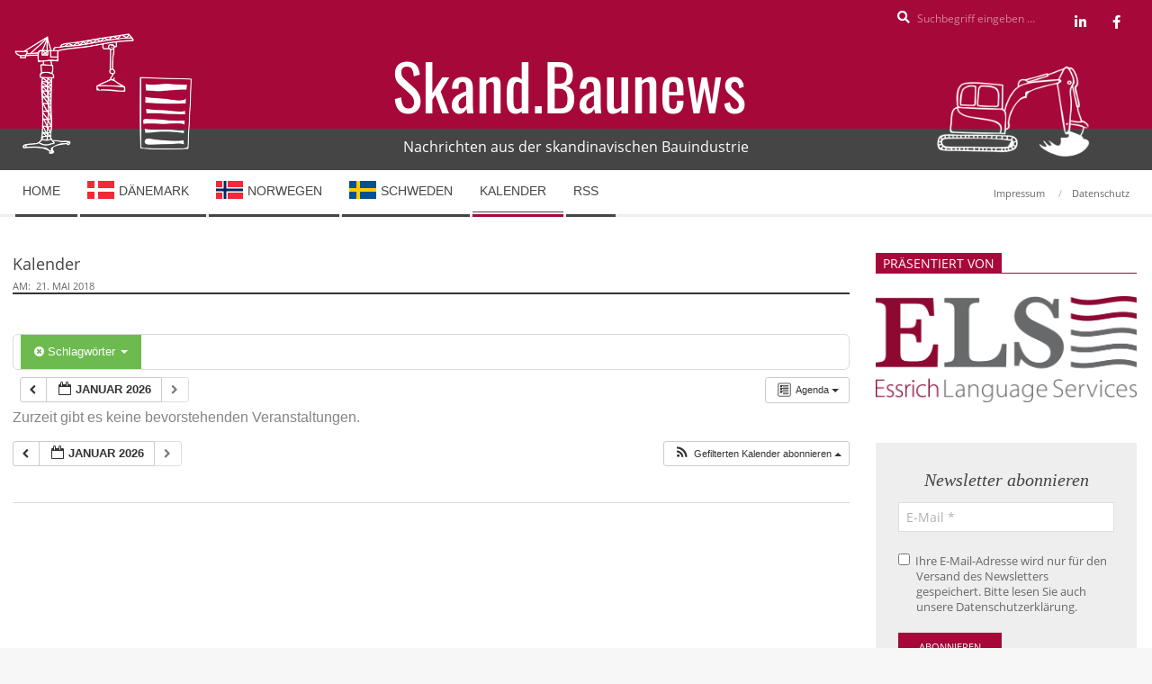

--- FILE ---
content_type: text/html; charset=UTF-8
request_url: https://skandbaunews.e-ls.de/kalendar/tag_ids~1385/
body_size: 21420
content:
<!DOCTYPE html><html lang="de" class="no-js"><head><meta charset="UTF-8" /><meta name='robots' content='index, follow, max-image-preview:large, max-snippet:-1, max-video-preview:-1' /><style>img:is([sizes="auto" i], [sizes^="auto," i]) { contain-intrinsic-size: 3000px 1500px }</style><meta name="viewport" content="width=device-width, initial-scale=1" /><meta name="generator" content="Magazine Hoot 1.11.2" /><!-- <link media="all" href="https://skandbaunews.e-ls.de/wp-content/cache/autoptimize/css/autoptimize_e02cf361598e0f67c3724ef2999eae2c.css" rel="stylesheet"> -->
<link rel="stylesheet" type="text/css" href="//skandbaunews.e-ls.de/wp-content/cache/wpfc-minified/deb1drti/bxr3o.css" media="all"/><title>Kalender | Skand.Baunews</title><link rel="canonical" href="https://skandbaunews.e-ls.de/kalendar/" /><meta property="og:locale" content="de_DE" /><meta property="og:type" content="article" /><meta property="og:title" content="Kalender | Skand.Baunews" /><meta property="og:description" content="... weiterlesen" /><meta property="og:url" content="https://skandbaunews.e-ls.de/kalendar/" /><meta property="og:site_name" content="Skand.Baunews" /><meta property="article:modified_time" content="2018-05-25T16:10:56+00:00" /><meta property="og:image" content="https://skandbaunews.e-ls.de/wp-content/uploads/2018/05/Bagger_weiss-rot.png" /><meta property="og:image:width" content="500" /><meta property="og:image:height" content="500" /><meta property="og:image:type" content="image/png" /><meta name="twitter:card" content="summary_large_image" /> <script type="application/ld+json" class="yoast-schema-graph">{"@context":"https://schema.org","@graph":[{"@type":"WebPage","@id":"https://skandbaunews.e-ls.de/kalendar/","url":"https://skandbaunews.e-ls.de/kalendar/","name":"Kalender | Skand.Baunews","isPartOf":{"@id":"https://skandbaunews.e-ls.de/#website"},"datePublished":"2018-05-21T14:03:14+00:00","dateModified":"2018-05-25T16:10:56+00:00","breadcrumb":{"@id":"https://skandbaunews.e-ls.de/kalendar/#breadcrumb"},"inLanguage":"de","potentialAction":[{"@type":"ReadAction","target":["https://skandbaunews.e-ls.de/kalendar/"]}]},{"@type":"BreadcrumbList","@id":"https://skandbaunews.e-ls.de/kalendar/#breadcrumb","itemListElement":[{"@type":"ListItem","position":1,"name":"Startseite","item":"https://skandbaunews.e-ls.de/"},{"@type":"ListItem","position":2,"name":"Kalender"}]},{"@type":"WebSite","@id":"https://skandbaunews.e-ls.de/#website","url":"https://skandbaunews.e-ls.de/","name":"Skand.Baunews","description":"Nachrichten aus der skandinavischen Bauindustrie","publisher":{"@id":"https://skandbaunews.e-ls.de/#organization"},"potentialAction":[{"@type":"SearchAction","target":{"@type":"EntryPoint","urlTemplate":"https://skandbaunews.e-ls.de/?s={search_term_string}"},"query-input":{"@type":"PropertyValueSpecification","valueRequired":true,"valueName":"search_term_string"}}],"inLanguage":"de"},{"@type":"Organization","@id":"https://skandbaunews.e-ls.de/#organization","name":"ELS GmbH","url":"https://skandbaunews.e-ls.de/","logo":{"@type":"ImageObject","inLanguage":"de","@id":"https://skandbaunews.e-ls.de/#/schema/logo/image/","url":"https://skandbaunews.e-ls.de/wp-content/uploads/2018/05/ELS-Logo.png","contentUrl":"https://skandbaunews.e-ls.de/wp-content/uploads/2018/05/ELS-Logo.png","width":600,"height":245,"caption":"ELS GmbH"},"image":{"@id":"https://skandbaunews.e-ls.de/#/schema/logo/image/"}}]}</script> <link rel="alternate" type="application/rss+xml" title="Skand.Baunews &raquo; Feed" href="https://skandbaunews.e-ls.de/feed/" /><link rel="alternate" type="application/rss+xml" title="Skand.Baunews &raquo; Kommentar-Feed" href="https://skandbaunews.e-ls.de/comments/feed/" /><link rel="pingback" href="https://skandbaunews.e-ls.de/xmlrpc.php" /><link rel="profile" href="http://gmpg.org/xfn/11" /><link rel="preload" href="https://skandbaunews.e-ls.de/wp-content/themes/magazine-hoot/hybrid/extend/css/webfonts/fa-solid-900.woff2" as="font" crossorigin="anonymous"><link rel="preload" href="https://skandbaunews.e-ls.de/wp-content/themes/magazine-hoot/hybrid/extend/css/webfonts/fa-regular-400.woff2" as="font" crossorigin="anonymous"><link rel="preload" href="https://skandbaunews.e-ls.de/wp-content/themes/magazine-hoot/hybrid/extend/css/webfonts/fa-brands-400.woff2" as="font" crossorigin="anonymous"><style id='wp-block-library-theme-inline-css'>.wp-block-audio :where(figcaption){color:#555;font-size:13px;text-align:center}.is-dark-theme .wp-block-audio :where(figcaption){color:#ffffffa6}.wp-block-audio{margin:0 0 1em}.wp-block-code{border:1px solid #ccc;border-radius:4px;font-family:Menlo,Consolas,monaco,monospace;padding:.8em 1em}.wp-block-embed :where(figcaption){color:#555;font-size:13px;text-align:center}.is-dark-theme .wp-block-embed :where(figcaption){color:#ffffffa6}.wp-block-embed{margin:0 0 1em}.blocks-gallery-caption{color:#555;font-size:13px;text-align:center}.is-dark-theme .blocks-gallery-caption{color:#ffffffa6}:root :where(.wp-block-image figcaption){color:#555;font-size:13px;text-align:center}.is-dark-theme :root :where(.wp-block-image figcaption){color:#ffffffa6}.wp-block-image{margin:0 0 1em}.wp-block-pullquote{border-bottom:4px solid;border-top:4px solid;color:currentColor;margin-bottom:1.75em}.wp-block-pullquote cite,.wp-block-pullquote footer,.wp-block-pullquote__citation{color:currentColor;font-size:.8125em;font-style:normal;text-transform:uppercase}.wp-block-quote{border-left:.25em solid;margin:0 0 1.75em;padding-left:1em}.wp-block-quote cite,.wp-block-quote footer{color:currentColor;font-size:.8125em;font-style:normal;position:relative}.wp-block-quote:where(.has-text-align-right){border-left:none;border-right:.25em solid;padding-left:0;padding-right:1em}.wp-block-quote:where(.has-text-align-center){border:none;padding-left:0}.wp-block-quote.is-large,.wp-block-quote.is-style-large,.wp-block-quote:where(.is-style-plain){border:none}.wp-block-search .wp-block-search__label{font-weight:700}.wp-block-search__button{border:1px solid #ccc;padding:.375em .625em}:where(.wp-block-group.has-background){padding:1.25em 2.375em}.wp-block-separator.has-css-opacity{opacity:.4}.wp-block-separator{border:none;border-bottom:2px solid;margin-left:auto;margin-right:auto}.wp-block-separator.has-alpha-channel-opacity{opacity:1}.wp-block-separator:not(.is-style-wide):not(.is-style-dots){width:100px}.wp-block-separator.has-background:not(.is-style-dots){border-bottom:none;height:1px}.wp-block-separator.has-background:not(.is-style-wide):not(.is-style-dots){height:2px}.wp-block-table{margin:0 0 1em}.wp-block-table td,.wp-block-table th{word-break:normal}.wp-block-table :where(figcaption){color:#555;font-size:13px;text-align:center}.is-dark-theme .wp-block-table :where(figcaption){color:#ffffffa6}.wp-block-video :where(figcaption){color:#555;font-size:13px;text-align:center}.is-dark-theme .wp-block-video :where(figcaption){color:#ffffffa6}.wp-block-video{margin:0 0 1em}:root :where(.wp-block-template-part.has-background){margin-bottom:0;margin-top:0;padding:1.25em 2.375em}</style><style id='classic-theme-styles-inline-css'>/*! This file is auto-generated */
.wp-block-button__link{color:#fff;background-color:#32373c;border-radius:9999px;box-shadow:none;text-decoration:none;padding:calc(.667em + 2px) calc(1.333em + 2px);font-size:1.125em}.wp-block-file__button{background:#32373c;color:#fff;text-decoration:none}</style><style id='global-styles-inline-css'>:root{--wp--preset--aspect-ratio--square: 1;--wp--preset--aspect-ratio--4-3: 4/3;--wp--preset--aspect-ratio--3-4: 3/4;--wp--preset--aspect-ratio--3-2: 3/2;--wp--preset--aspect-ratio--2-3: 2/3;--wp--preset--aspect-ratio--16-9: 16/9;--wp--preset--aspect-ratio--9-16: 9/16;--wp--preset--color--black: #000000;--wp--preset--color--cyan-bluish-gray: #abb8c3;--wp--preset--color--white: #ffffff;--wp--preset--color--pale-pink: #f78da7;--wp--preset--color--vivid-red: #cf2e2e;--wp--preset--color--luminous-vivid-orange: #ff6900;--wp--preset--color--luminous-vivid-amber: #fcb900;--wp--preset--color--light-green-cyan: #7bdcb5;--wp--preset--color--vivid-green-cyan: #00d084;--wp--preset--color--pale-cyan-blue: #8ed1fc;--wp--preset--color--vivid-cyan-blue: #0693e3;--wp--preset--color--vivid-purple: #9b51e0;--wp--preset--color--accent: #a6083a;--wp--preset--color--accent-font: #ffffff;--wp--preset--gradient--vivid-cyan-blue-to-vivid-purple: linear-gradient(135deg,rgba(6,147,227,1) 0%,rgb(155,81,224) 100%);--wp--preset--gradient--light-green-cyan-to-vivid-green-cyan: linear-gradient(135deg,rgb(122,220,180) 0%,rgb(0,208,130) 100%);--wp--preset--gradient--luminous-vivid-amber-to-luminous-vivid-orange: linear-gradient(135deg,rgba(252,185,0,1) 0%,rgba(255,105,0,1) 100%);--wp--preset--gradient--luminous-vivid-orange-to-vivid-red: linear-gradient(135deg,rgba(255,105,0,1) 0%,rgb(207,46,46) 100%);--wp--preset--gradient--very-light-gray-to-cyan-bluish-gray: linear-gradient(135deg,rgb(238,238,238) 0%,rgb(169,184,195) 100%);--wp--preset--gradient--cool-to-warm-spectrum: linear-gradient(135deg,rgb(74,234,220) 0%,rgb(151,120,209) 20%,rgb(207,42,186) 40%,rgb(238,44,130) 60%,rgb(251,105,98) 80%,rgb(254,248,76) 100%);--wp--preset--gradient--blush-light-purple: linear-gradient(135deg,rgb(255,206,236) 0%,rgb(152,150,240) 100%);--wp--preset--gradient--blush-bordeaux: linear-gradient(135deg,rgb(254,205,165) 0%,rgb(254,45,45) 50%,rgb(107,0,62) 100%);--wp--preset--gradient--luminous-dusk: linear-gradient(135deg,rgb(255,203,112) 0%,rgb(199,81,192) 50%,rgb(65,88,208) 100%);--wp--preset--gradient--pale-ocean: linear-gradient(135deg,rgb(255,245,203) 0%,rgb(182,227,212) 50%,rgb(51,167,181) 100%);--wp--preset--gradient--electric-grass: linear-gradient(135deg,rgb(202,248,128) 0%,rgb(113,206,126) 100%);--wp--preset--gradient--midnight: linear-gradient(135deg,rgb(2,3,129) 0%,rgb(40,116,252) 100%);--wp--preset--font-size--small: 13px;--wp--preset--font-size--medium: 20px;--wp--preset--font-size--large: 36px;--wp--preset--font-size--x-large: 42px;--wp--preset--spacing--20: 0.44rem;--wp--preset--spacing--30: 0.67rem;--wp--preset--spacing--40: 1rem;--wp--preset--spacing--50: 1.5rem;--wp--preset--spacing--60: 2.25rem;--wp--preset--spacing--70: 3.38rem;--wp--preset--spacing--80: 5.06rem;--wp--preset--shadow--natural: 6px 6px 9px rgba(0, 0, 0, 0.2);--wp--preset--shadow--deep: 12px 12px 50px rgba(0, 0, 0, 0.4);--wp--preset--shadow--sharp: 6px 6px 0px rgba(0, 0, 0, 0.2);--wp--preset--shadow--outlined: 6px 6px 0px -3px rgba(255, 255, 255, 1), 6px 6px rgba(0, 0, 0, 1);--wp--preset--shadow--crisp: 6px 6px 0px rgba(0, 0, 0, 1);}:where(.is-layout-flex){gap: 0.5em;}:where(.is-layout-grid){gap: 0.5em;}body .is-layout-flex{display: flex;}.is-layout-flex{flex-wrap: wrap;align-items: center;}.is-layout-flex > :is(*, div){margin: 0;}body .is-layout-grid{display: grid;}.is-layout-grid > :is(*, div){margin: 0;}:where(.wp-block-columns.is-layout-flex){gap: 2em;}:where(.wp-block-columns.is-layout-grid){gap: 2em;}:where(.wp-block-post-template.is-layout-flex){gap: 1.25em;}:where(.wp-block-post-template.is-layout-grid){gap: 1.25em;}.has-black-color{color: var(--wp--preset--color--black) !important;}.has-cyan-bluish-gray-color{color: var(--wp--preset--color--cyan-bluish-gray) !important;}.has-white-color{color: var(--wp--preset--color--white) !important;}.has-pale-pink-color{color: var(--wp--preset--color--pale-pink) !important;}.has-vivid-red-color{color: var(--wp--preset--color--vivid-red) !important;}.has-luminous-vivid-orange-color{color: var(--wp--preset--color--luminous-vivid-orange) !important;}.has-luminous-vivid-amber-color{color: var(--wp--preset--color--luminous-vivid-amber) !important;}.has-light-green-cyan-color{color: var(--wp--preset--color--light-green-cyan) !important;}.has-vivid-green-cyan-color{color: var(--wp--preset--color--vivid-green-cyan) !important;}.has-pale-cyan-blue-color{color: var(--wp--preset--color--pale-cyan-blue) !important;}.has-vivid-cyan-blue-color{color: var(--wp--preset--color--vivid-cyan-blue) !important;}.has-vivid-purple-color{color: var(--wp--preset--color--vivid-purple) !important;}.has-black-background-color{background-color: var(--wp--preset--color--black) !important;}.has-cyan-bluish-gray-background-color{background-color: var(--wp--preset--color--cyan-bluish-gray) !important;}.has-white-background-color{background-color: var(--wp--preset--color--white) !important;}.has-pale-pink-background-color{background-color: var(--wp--preset--color--pale-pink) !important;}.has-vivid-red-background-color{background-color: var(--wp--preset--color--vivid-red) !important;}.has-luminous-vivid-orange-background-color{background-color: var(--wp--preset--color--luminous-vivid-orange) !important;}.has-luminous-vivid-amber-background-color{background-color: var(--wp--preset--color--luminous-vivid-amber) !important;}.has-light-green-cyan-background-color{background-color: var(--wp--preset--color--light-green-cyan) !important;}.has-vivid-green-cyan-background-color{background-color: var(--wp--preset--color--vivid-green-cyan) !important;}.has-pale-cyan-blue-background-color{background-color: var(--wp--preset--color--pale-cyan-blue) !important;}.has-vivid-cyan-blue-background-color{background-color: var(--wp--preset--color--vivid-cyan-blue) !important;}.has-vivid-purple-background-color{background-color: var(--wp--preset--color--vivid-purple) !important;}.has-black-border-color{border-color: var(--wp--preset--color--black) !important;}.has-cyan-bluish-gray-border-color{border-color: var(--wp--preset--color--cyan-bluish-gray) !important;}.has-white-border-color{border-color: var(--wp--preset--color--white) !important;}.has-pale-pink-border-color{border-color: var(--wp--preset--color--pale-pink) !important;}.has-vivid-red-border-color{border-color: var(--wp--preset--color--vivid-red) !important;}.has-luminous-vivid-orange-border-color{border-color: var(--wp--preset--color--luminous-vivid-orange) !important;}.has-luminous-vivid-amber-border-color{border-color: var(--wp--preset--color--luminous-vivid-amber) !important;}.has-light-green-cyan-border-color{border-color: var(--wp--preset--color--light-green-cyan) !important;}.has-vivid-green-cyan-border-color{border-color: var(--wp--preset--color--vivid-green-cyan) !important;}.has-pale-cyan-blue-border-color{border-color: var(--wp--preset--color--pale-cyan-blue) !important;}.has-vivid-cyan-blue-border-color{border-color: var(--wp--preset--color--vivid-cyan-blue) !important;}.has-vivid-purple-border-color{border-color: var(--wp--preset--color--vivid-purple) !important;}.has-vivid-cyan-blue-to-vivid-purple-gradient-background{background: var(--wp--preset--gradient--vivid-cyan-blue-to-vivid-purple) !important;}.has-light-green-cyan-to-vivid-green-cyan-gradient-background{background: var(--wp--preset--gradient--light-green-cyan-to-vivid-green-cyan) !important;}.has-luminous-vivid-amber-to-luminous-vivid-orange-gradient-background{background: var(--wp--preset--gradient--luminous-vivid-amber-to-luminous-vivid-orange) !important;}.has-luminous-vivid-orange-to-vivid-red-gradient-background{background: var(--wp--preset--gradient--luminous-vivid-orange-to-vivid-red) !important;}.has-very-light-gray-to-cyan-bluish-gray-gradient-background{background: var(--wp--preset--gradient--very-light-gray-to-cyan-bluish-gray) !important;}.has-cool-to-warm-spectrum-gradient-background{background: var(--wp--preset--gradient--cool-to-warm-spectrum) !important;}.has-blush-light-purple-gradient-background{background: var(--wp--preset--gradient--blush-light-purple) !important;}.has-blush-bordeaux-gradient-background{background: var(--wp--preset--gradient--blush-bordeaux) !important;}.has-luminous-dusk-gradient-background{background: var(--wp--preset--gradient--luminous-dusk) !important;}.has-pale-ocean-gradient-background{background: var(--wp--preset--gradient--pale-ocean) !important;}.has-electric-grass-gradient-background{background: var(--wp--preset--gradient--electric-grass) !important;}.has-midnight-gradient-background{background: var(--wp--preset--gradient--midnight) !important;}.has-small-font-size{font-size: var(--wp--preset--font-size--small) !important;}.has-medium-font-size{font-size: var(--wp--preset--font-size--medium) !important;}.has-large-font-size{font-size: var(--wp--preset--font-size--large) !important;}.has-x-large-font-size{font-size: var(--wp--preset--font-size--x-large) !important;}
:where(.wp-block-post-template.is-layout-flex){gap: 1.25em;}:where(.wp-block-post-template.is-layout-grid){gap: 1.25em;}
:where(.wp-block-columns.is-layout-flex){gap: 2em;}:where(.wp-block-columns.is-layout-grid){gap: 2em;}
:root :where(.wp-block-pullquote){font-size: 1.5em;line-height: 1.6;}</style><!-- <link rel='stylesheet' id='borlabs-cookie-css' href='https://skandbaunews.e-ls.de/wp-content/cache/autoptimize/css/autoptimize_single_3ac4b8acc3f7916895f8bce0ab0ae5a8.css' media='all' /> -->
<link rel="stylesheet" type="text/css" href="//skandbaunews.e-ls.de/wp-content/cache/wpfc-minified/2qvxi5g7/e8l37.css" media="all"/><style id='maghoot-wpblocks-inline-css'>.hgrid {
max-width: 1380px;
} 
a,.widget .view-all a:hover {
color: #a6083a;
} 
a:hover {
color: #7c062b;
} 
.accent-typo,.cat-label {
background: #a6083a;
color: #ffffff;
} 
.cat-typo-933 {
background: #454545;
color: #ffffff;
border-color: #454545;
} 
.cat-typo-1 {
background: #454545;
color: #ffffff;
border-color: #454545;
} 
.cat-typo-2 {
background: #454545;
color: #ffffff;
border-color: #454545;
} 
.cat-typo-9 {
background: #454545;
color: #ffffff;
border-color: #454545;
} 
.cat-typo-20 {
background: #454545;
color: #ffffff;
border-color: #454545;
} 
.cat-typo-12 {
background: #a6083a;
color: #ffffff;
border-color: #a6083a;
} 
.cat-typo-1342 {
background: #a6083a;
color: #ffffff;
border-color: #a6083a;
} 
.cat-typo-1345 {
background: #454545;
color: #ffffff;
border-color: #454545;
} 
.cat-typo-17 {
background: #a6083a;
color: #ffffff;
border-color: #a6083a;
} 
.cat-typo-3 {
background: #a6083a;
color: #ffffff;
border-color: #a6083a;
} 
.cat-typo-24 {
background: #454545;
color: #ffffff;
border-color: #454545;
} 
.cat-typo-1696 {
background: #bcba08;
color: #ffffff;
border-color: #bcba08;
} 
.cat-typo-16 {
background: #454545;
color: #ffffff;
border-color: #454545;
} 
.invert-typo {
color: #ffffff;
} 
.enforce-typo {
background: #ffffff;
} 
body.wordpress input[type="submit"], body.wordpress #submit, body.wordpress .button,.wc-block-components-button, .woocommerce #respond input#submit.alt, .woocommerce a.button.alt, .woocommerce button.button.alt, .woocommerce input.button.alt {
background: #a6083a;
color: #ffffff;
} 
body.wordpress input[type="submit"]:hover, body.wordpress #submit:hover, body.wordpress .button:hover, body.wordpress input[type="submit"]:focus, body.wordpress #submit:focus, body.wordpress .button:focus,.wc-block-components-button:hover, .woocommerce #respond input#submit.alt:hover, .woocommerce a.button.alt:hover, .woocommerce button.button.alt:hover, .woocommerce input.button.alt {
background: #7c062b;
color: #ffffff;
} 
h1, h2, h3, h4, h5, h6, .title, .titlefont {
font-family: "Open Sans", sans-serif;
text-transform: none;
} 
body {
background-color: #f7f7f7;
border-color: #a6083a;
} 
#topbar, #main.main, #header-supplementary,.sub-footer {
background: #ffffff;
} 
#site-title {
text-transform: none;
} 
.site-logo-with-icon #site-title i {
font-size: 50px;
} 
.site-logo-mixed-image img {
max-width: 200px;
} 
.site-title-line b, .site-title-line em, .site-title-line strong {
color: #a6083a;
} 
.menu-items > li.current-menu-item:not(.nohighlight) > a, .menu-items > li.current-menu-ancestor > a, .menu-items > li:hover > a,.sf-menu ul li:hover > a, .sf-menu ul li.current-menu-ancestor > a, .sf-menu ul li.current-menu-item:not(.nohighlight) > a {
color: #a6083a;
} 
.menu-highlight > li:nth-of-type(1) {
color: #454545;
border-color: #454545;
} 
.menu-highlight > li:nth-of-type(2) {
color: #454545;
border-color: #454545;
} 
.menu-highlight > li:nth-of-type(3) {
color: #454545;
border-color: #454545;
} 
.menu-highlight > li:nth-of-type(4) {
color: #454545;
border-color: #454545;
} 
.menu-highlight > li:nth-of-type(5) {
color: #454545;
border-color: #454545;
} 
.menu-highlight > li:nth-of-type(6) {
color: #454545;
border-color: #454545;
} 
.entry-footer .entry-byline {
color: #a6083a;
} 
.more-link {
border-color: #a6083a;
color: #a6083a;
} 
.more-link a {
background: #a6083a;
color: #ffffff;
} 
.more-link a:hover {
background: #7c062b;
color: #ffffff;
} 
.lSSlideOuter .lSPager.lSpg > li:hover a, .lSSlideOuter .lSPager.lSpg > li.active a {
background-color: #a6083a;
} 
.frontpage-area.module-bg-accent {
background-color: #a6083a;
} 
.widget-title > span.accent-typo {
border-color: #a6083a;
} 
.content-block-style3 .content-block-icon {
background: #ffffff;
} 
.content-block-icon i {
color: #a6083a;
} 
.icon-style-circle, .icon-style-square {
border-color: #a6083a;
} 
.content-block-column .more-link a {
color: #a6083a;
} 
.content-block-column .more-link a:hover {
color: #ffffff;
} 
#infinite-handle span,.lrm-form a.button, .lrm-form button, .lrm-form button[type=submit], .lrm-form #buddypress input[type=submit], .lrm-form input[type=submit] {
background: #a6083a;
color: #ffffff;
} 
.woocommerce nav.woocommerce-pagination ul li a:focus, .woocommerce nav.woocommerce-pagination ul li a:hover {
color: #7c062b;
} 
:root .has-accent-color,.is-style-outline>.wp-block-button__link:not(.has-text-color), .wp-block-button__link.is-style-outline:not(.has-text-color) {
color: #a6083a;
} 
:root .has-accent-background-color,.wp-block-button__link,.wp-block-button__link:hover,.wp-block-search__button,.wp-block-search__button:hover, .wp-block-file__button,.wp-block-file__button:hover {
background: #a6083a;
} 
:root .has-accent-font-color,.wp-block-button__link,.wp-block-button__link:hover,.wp-block-search__button,.wp-block-search__button:hover, .wp-block-file__button,.wp-block-file__button:hover {
color: #ffffff;
} 
:root .has-accent-font-background-color {
background: #ffffff;
}</style><style id='wpgdprc-front-css-inline-css'>:root{--wp-gdpr--bar--background-color: #000000;--wp-gdpr--bar--color: #ffffff;--wp-gdpr--button--background-color: #ffffff;--wp-gdpr--button--background-color--darken: #d8d8d8;--wp-gdpr--button--color: #ffffff;}</style> <script src='//skandbaunews.e-ls.de/wp-content/cache/wpfc-minified/l8j2hjgt/e8l37.js' type="text/javascript"></script>
<!-- <script src="https://skandbaunews.e-ls.de/wp-includes/js/jquery/jquery.min.js" id="jquery-core-js"></script> --> <script id="wpgdprc-front-js-js-extra">var wpgdprcFront = {"ajaxUrl":"https:\/\/skandbaunews.e-ls.de\/wp-admin\/admin-ajax.php","ajaxNonce":"c5140d8a54","ajaxArg":"security","pluginPrefix":"wpgdprc","blogId":"1","isMultiSite":"","locale":"de_DE_formal","showSignUpModal":"","showFormModal":"","cookieName":"wpgdprc-consent","consentVersion":"","path":"\/","prefix":"wpgdprc"};</script> <link rel="https://api.w.org/" href="https://skandbaunews.e-ls.de/wp-json/" /><link rel="alternate" title="JSON" type="application/json" href="https://skandbaunews.e-ls.de/wp-json/wp/v2/pages/560" /><link rel="EditURI" type="application/rsd+xml" title="RSD" href="https://skandbaunews.e-ls.de/xmlrpc.php?rsd" /><meta name="generator" content="WordPress 6.7.4" /><link rel='shortlink' href='https://skandbaunews.e-ls.de/?p=560' /><link rel="alternate" title="oEmbed (JSON)" type="application/json+oembed" href="https://skandbaunews.e-ls.de/wp-json/oembed/1.0/embed?url=https%3A%2F%2Fskandbaunews.e-ls.de%2Fkalendar%2F" /><link rel="alternate" title="oEmbed (XML)" type="text/xml+oembed" href="https://skandbaunews.e-ls.de/wp-json/oembed/1.0/embed?url=https%3A%2F%2Fskandbaunews.e-ls.de%2Fkalendar%2F&#038;format=xml" /><link rel="icon" href="https://skandbaunews.e-ls.de/wp-content/uploads/2018/05/Bagger_weiss-rot-150x150.png" sizes="32x32" /><link rel="icon" href="https://skandbaunews.e-ls.de/wp-content/uploads/2018/05/Bagger_weiss-rot-300x300.png" sizes="192x192" /><link rel="apple-touch-icon" href="https://skandbaunews.e-ls.de/wp-content/uploads/2018/05/Bagger_weiss-rot-300x300.png" /><meta name="msapplication-TileImage" content="https://skandbaunews.e-ls.de/wp-content/uploads/2018/05/Bagger_weiss-rot-300x300.png" /></head><body class="wordpress ltr de de-de-formal child-theme y2026 m01 d18 h17 sunday logged-out singular singular-page singular-page-560 page-template-default magazine-hoot" dir="ltr" itemscope="itemscope" itemtype="https://schema.org/WebPage"> <a href="#main" class="screen-reader-text">Skip to content</a><div id="topbar" class=" topbar  inline-nav social-icons-invert hgrid-stretch"><div class="hgrid"><div class="hgrid-span-12"><div class="topbar-inner table"><div id="topbar-right" class="table-cell-mid"><div class="topbar-right-inner"><section id="search-3" class="widget widget_search"><div class="searchbody"><form method="get" class="searchform" action="https://skandbaunews.e-ls.de/" ><label class="screen-reader-text">Search</label><i class="fas fa-search"></i><input type="text" class="searchtext" name="s" placeholder="Suchbegriff eingeben &hellip;" value="" /><input type="submit" class="submit" name="submit" value="Search" /><span class="js-search-placeholder"></span></form></div></section><section id="hoot-social-icons-widget-2" class="widget widget_hoot-social-icons-widget"><div class="social-icons-widget social-icons-small"><a href="https://www.linkedin.com/showcase/skandbaunews" class=" social-icons-icon  fa-linkedin-block" target="_blank"> <i class="fa-linkedin-in fab"></i> </a><a href="https://www.facebook.com/baunachrichten.skandinavien/" class=" social-icons-icon  fa-facebook-block" target="_blank"> <i class="fa-facebook-f fab"></i> </a></div></section></div></div></div></div></div></div><div id="page-wrapper" class=" site-stretch page-wrapper sitewrap-narrow-right sidebarsN sidebars1 maghoot-cf7-style maghoot-mapp-style maghoot-jetpack-style"><header id="header" class="site-header header-layout-primary-widget-area header-layout-secondary-bottom tablemenu" role="banner" itemscope="itemscope" itemtype="https://schema.org/WPHeader"><div id="header-primary" class=" header-part header-primary-widget-area"><div class="hgrid"><div class="table hgrid-span-12"><div id="branding" class="site-branding branding table-cell-mid"><div id="site-logo" class="site-logo-text"><div id="site-logo-text" class=" site-logo-text-large"><div id="site-title" class="site-title" itemprop="headline"><a href="https://skandbaunews.e-ls.de" rel="home"><span class="blogname">Skand.Baunews</span></a></div></div></div></div><div id="header-aside" class=" header-aside table-cell-mid  header-aside-widget-area"><div class="header-sidebar  inline-nav hgrid-stretch"><aside id="sidebar-header-sidebar" class="sidebar sidebar-header-sidebar" role="complementary" itemscope="itemscope" itemtype="https://schema.org/WPSideBar"><section id="text-2" class="widget widget_text"><div class="textwidget"><p>Nachrichten aus der skandinavischen Bauindustrie</p></div></section></aside></div></div></div></div></div><div id="header-supplementary" class=" header-part header-supplementary-bottom header-supplementary-left  menu-side"><div class="hgrid"><div class="hgrid-span-12"><div class="navarea-table  table"><div class="menu-nav-box  table-cell-mid"><div class="screen-reader-text">Secondary Navigation Menu</div><nav id="menu-secondary" class="menu menu-secondary nav-menu mobilemenu-fixed mobilesubmenu-click" role="navigation" itemscope="itemscope" itemtype="https://schema.org/SiteNavigationElement"> <a class="menu-toggle" href="#"><span class="menu-toggle-text">Menu</span><i class="fas fa-bars"></i></a><ul id="menu-secondary-items" class="menu-items sf-menu menu menu-highlight"><li id="menu-item-574" class="menu-item menu-item-type-post_type menu-item-object-page menu-item-home menu-item-574 menu-item-parent-archive"><a href="https://skandbaunews.e-ls.de/"><span class="menu-title">Home</span></a></li><li id="menu-item-575" class="denmark menu-item menu-item-type-taxonomy menu-item-object-category menu-item-575"><a href="https://skandbaunews.e-ls.de/category/daenemark/"><span class="menu-title">Dänemark</span></a></li><li id="menu-item-576" class="norway menu-item menu-item-type-taxonomy menu-item-object-category menu-item-576"><a href="https://skandbaunews.e-ls.de/category/norwegen/"><span class="menu-title">Norwegen</span></a></li><li id="menu-item-577" class="sweden menu-item menu-item-type-taxonomy menu-item-object-category menu-item-577"><a href="https://skandbaunews.e-ls.de/category/schweden/"><span class="menu-title">Schweden</span></a></li><li id="menu-item-856" class="menu-item menu-item-type-post_type menu-item-object-page current-menu-item page_item page-item-560 current_page_item menu-item-856 menu-item-parent-archive"><a href="https://skandbaunews.e-ls.de/kalendar/" aria-current="page"><span class="menu-title">Kalender</span></a></li><li id="menu-item-1182" class="menu-item menu-item-type-custom menu-item-object-custom menu-item-1182"><a href="https://skandbaunews.e-ls.de/feed/"><span class="menu-title">RSS</span></a></li></ul></nav></div><div class="menu-side-box  table-cell-mid inline-nav social-icons-invert"><section id="nav_menu-2" class="widget widget_nav_menu"><div class="menu-service-container"><ul id="menu-service" class="menu"><li id="menu-item-622" class="menu-item menu-item-type-post_type menu-item-object-page menu-item-622 menu-item-parent-archive"><a href="https://skandbaunews.e-ls.de/impressum/"><span class="menu-title">Impressum</span></a></li><li id="menu-item-623" class="menu-item menu-item-type-post_type menu-item-object-page menu-item-privacy-policy menu-item-623 menu-item-parent-archive"><a rel="privacy-policy" href="https://skandbaunews.e-ls.de/datenschutzerklaerung/"><span class="menu-title">Datenschutz</span></a></li></ul></div></section></div></div></div></div></div></header><div id="main" class=" main"><div class="hgrid main-content-grid"><main id="content" class="content  hgrid-span-9 has-sidebar layout-narrow-right " role="main" itemprop="mainContentOfPage"><div id="loop-meta" class=" loop-meta-wrap pageheader-bg-default"><div class="hgrid"><div class=" loop-meta  hgrid-span-12" itemscope="itemscope" itemtype="https://schema.org/WebPageElement"><div class="entry-header"><h1 class=" loop-title entry-title" itemprop="headline">Kalender</h1><div class=" loop-description" itemprop="text"><div class="entry-byline"><div class="entry-byline-block entry-byline-date"> <span class="entry-byline-label">am:</span> <time class="entry-published updated" datetime="2018-05-21T16:03:14+02:00" itemprop="datePublished" title="Montag, Mai 21, 2018, 4:03 p.m.">21. Mai 2018</time></div></div></div></div></div></div></div><div id="content-wrap"><article id="post-560" class="entry author-renate post-560 page type-page status-publish"><div class="entry-content" itemprop="text"><div class="entry-the-content"><div id="ai1ec-container"
class="ai1ec-main-container "><p></p><div id="ai1ec-calendar" class="timely ai1ec-calendar"><div class="timely ai1ec-calendar-toolbar ai1ec-clearfix
"><ul class="ai1ec-nav ai1ec-nav-pills ai1ec-pull-left ai1ec-filters"><li class="ai1ec-dropdown ai1ec-tag-filter
ai1ec-active"
data-slug="tag"> <a class="ai1ec-dropdown-toggle" data-toggle="ai1ec-dropdown"> <i class="ai1ec-fa ai1ec-fa-tags"></i> <span class="ai1ec-clear-filter ai1ec-tooltip-trigger"
data-href="https://skandbaunews.e-ls.de/kalendar/action~agenda/request_format~json/"
data-type="json"
title="Schlagwort-Filter löschen"> <i class="ai1ec-fa ai1ec-fa-times-circle"></i> </span> Schlagwörter <span class="ai1ec-caret"></span> </a><div class="ai1ec-dropdown-menu"> <span data-term="1567"
> <a class="ai1ec-load-view ai1ec-tag"
data-type="json"
href="https&#x3A;&#x2F;&#x2F;skandbaunews.e-ls.de&#x2F;kalendar&#x2F;action&#x7E;agenda&#x2F;tag_ids&#x7E;1385,1567&#x2F;request_format&#x7E;json&#x2F;"> Abwasser </a> </span> <span data-term="1338"
> <a class="ai1ec-load-view ai1ec-tag"
data-type="json"
href="https&#x3A;&#x2F;&#x2F;skandbaunews.e-ls.de&#x2F;kalendar&#x2F;action&#x7E;agenda&#x2F;tag_ids&#x7E;1385,1338&#x2F;request_format&#x7E;json&#x2F;"> Arbeiten in Dänemark </a> </span> <span data-term="1050"
> <a class="ai1ec-load-view ai1ec-tag"
data-type="json"
href="https&#x3A;&#x2F;&#x2F;skandbaunews.e-ls.de&#x2F;kalendar&#x2F;action&#x7E;agenda&#x2F;tag_ids&#x7E;1385,1050&#x2F;request_format&#x7E;json&#x2F;"> Arbeitsrecht </a> </span> <span data-term="1104"
> <a class="ai1ec-load-view ai1ec-tag"
data-type="json"
href="https&#x3A;&#x2F;&#x2F;skandbaunews.e-ls.de&#x2F;kalendar&#x2F;action&#x7E;agenda&#x2F;tag_ids&#x7E;1385,1104&#x2F;request_format&#x7E;json&#x2F;"> Bahn </a> </span> <span data-term="1384"
> <a class="ai1ec-load-view ai1ec-tag"
data-type="json"
href="https&#x3A;&#x2F;&#x2F;skandbaunews.e-ls.de&#x2F;kalendar&#x2F;action&#x7E;agenda&#x2F;tag_ids&#x7E;1385,1384&#x2F;request_format&#x7E;json&#x2F;"> Bahnverkehr </a> </span> <span data-term="1561"
> <a class="ai1ec-load-view ai1ec-tag"
data-type="json"
href="https&#x3A;&#x2F;&#x2F;skandbaunews.e-ls.de&#x2F;kalendar&#x2F;action&#x7E;agenda&#x2F;tag_ids&#x7E;1385,1561&#x2F;request_format&#x7E;json&#x2F;"> Baltic Sea </a> </span> <span data-term="1154"
> <a class="ai1ec-load-view ai1ec-tag"
data-type="json"
href="https&#x3A;&#x2F;&#x2F;skandbaunews.e-ls.de&#x2F;kalendar&#x2F;action&#x7E;agenda&#x2F;tag_ids&#x7E;1385,1154&#x2F;request_format&#x7E;json&#x2F;"> Bane NOR </a> </span> <span data-term="943"
> <a class="ai1ec-load-view ai1ec-tag"
data-type="json"
href="https&#x3A;&#x2F;&#x2F;skandbaunews.e-ls.de&#x2F;kalendar&#x2F;action&#x7E;agenda&#x2F;tag_ids&#x7E;1385,943&#x2F;request_format&#x7E;json&#x2F;"> Baukonferenz </a> </span> <span data-term="972"
> <a class="ai1ec-load-view ai1ec-tag"
data-type="json"
href="https&#x3A;&#x2F;&#x2F;skandbaunews.e-ls.de&#x2F;kalendar&#x2F;action&#x7E;agenda&#x2F;tag_ids&#x7E;1385,972&#x2F;request_format&#x7E;json&#x2F;"> Baumesse </a> </span> <span data-term="1155"
> <a class="ai1ec-load-view ai1ec-tag"
data-type="json"
href="https&#x3A;&#x2F;&#x2F;skandbaunews.e-ls.de&#x2F;kalendar&#x2F;action&#x7E;agenda&#x2F;tag_ids&#x7E;1385,1155&#x2F;request_format&#x7E;json&#x2F;"> BIM </a> </span> <span data-term="1385"
class="ai1ec-active"
> <a class="ai1ec-load-view ai1ec-tag"
data-type="json"
href="https&#x3A;&#x2F;&#x2F;skandbaunews.e-ls.de&#x2F;kalendar&#x2F;action&#x7E;agenda&#x2F;request_format&#x7E;json&#x2F;"> Branchentreffpunkt </a> </span> <span data-term="1156"
> <a class="ai1ec-load-view ai1ec-tag"
data-type="json"
href="https&#x3A;&#x2F;&#x2F;skandbaunews.e-ls.de&#x2F;kalendar&#x2F;action&#x7E;agenda&#x2F;tag_ids&#x7E;1385,1156&#x2F;request_format&#x7E;json&#x2F;"> Building Information Modelling </a> </span> <span data-term="1366"
> <a class="ai1ec-load-view ai1ec-tag"
data-type="json"
href="https&#x3A;&#x2F;&#x2F;skandbaunews.e-ls.de&#x2F;kalendar&#x2F;action&#x7E;agenda&#x2F;tag_ids&#x7E;1385,1366&#x2F;request_format&#x7E;json&#x2F;"> Building Network Conference </a> </span> <span data-term="1206"
> <a class="ai1ec-load-view ai1ec-tag"
data-type="json"
href="https&#x3A;&#x2F;&#x2F;skandbaunews.e-ls.de&#x2F;kalendar&#x2F;action&#x7E;agenda&#x2F;tag_ids&#x7E;1385,1206&#x2F;request_format&#x7E;json&#x2F;"> Construcion 4.0 </a> </span> <span data-term="955"
> <a class="ai1ec-load-view ai1ec-tag"
data-type="json"
href="https&#x3A;&#x2F;&#x2F;skandbaunews.e-ls.de&#x2F;kalendar&#x2F;action&#x7E;agenda&#x2F;tag_ids&#x7E;1385,955&#x2F;request_format&#x7E;json&#x2F;"> Digitalisierung </a> </span> <span data-term="1382"
> <a class="ai1ec-load-view ai1ec-tag"
data-type="json"
href="https&#x3A;&#x2F;&#x2F;skandbaunews.e-ls.de&#x2F;kalendar&#x2F;action&#x7E;agenda&#x2F;tag_ids&#x7E;1385,1382&#x2F;request_format&#x7E;json&#x2F;"> Eisenbahn </a> </span> <span data-term="1475"
> <a class="ai1ec-load-view ai1ec-tag"
data-type="json"
href="https&#x3A;&#x2F;&#x2F;skandbaunews.e-ls.de&#x2F;kalendar&#x2F;action&#x7E;agenda&#x2F;tag_ids&#x7E;1385,1475&#x2F;request_format&#x7E;json&#x2F;"> Eisenbahnbau </a> </span> <span data-term="1383"
> <a class="ai1ec-load-view ai1ec-tag"
data-type="json"
href="https&#x3A;&#x2F;&#x2F;skandbaunews.e-ls.de&#x2F;kalendar&#x2F;action&#x7E;agenda&#x2F;tag_ids&#x7E;1385,1383&#x2F;request_format&#x7E;json&#x2F;"> Eisenbahninfrastruktur </a> </span> <span data-term="1207"
> <a class="ai1ec-load-view ai1ec-tag"
data-type="json"
href="https&#x3A;&#x2F;&#x2F;skandbaunews.e-ls.de&#x2F;kalendar&#x2F;action&#x7E;agenda&#x2F;tag_ids&#x7E;1385,1207&#x2F;request_format&#x7E;json&#x2F;"> emissionsfreies Bauen </a> </span> <span data-term="1055"
> <a class="ai1ec-load-view ai1ec-tag"
data-type="json"
href="https&#x3A;&#x2F;&#x2F;skandbaunews.e-ls.de&#x2F;kalendar&#x2F;action&#x7E;agenda&#x2F;tag_ids&#x7E;1385,1055&#x2F;request_format&#x7E;json&#x2F;"> Energie </a> </span> <span data-term="1056"
> <a class="ai1ec-load-view ai1ec-tag"
data-type="json"
href="https&#x3A;&#x2F;&#x2F;skandbaunews.e-ls.de&#x2F;kalendar&#x2F;action&#x7E;agenda&#x2F;tag_ids&#x7E;1385,1056&#x2F;request_format&#x7E;json&#x2F;"> Energiespeicher </a> </span> <span data-term="1205"
> <a class="ai1ec-load-view ai1ec-tag"
data-type="json"
href="https&#x3A;&#x2F;&#x2F;skandbaunews.e-ls.de&#x2F;kalendar&#x2F;action&#x7E;agenda&#x2F;tag_ids&#x7E;1385,1205&#x2F;request_format&#x7E;json&#x2F;"> Energiewende </a> </span> <span data-term="1057"
> <a class="ai1ec-load-view ai1ec-tag"
data-type="json"
href="https&#x3A;&#x2F;&#x2F;skandbaunews.e-ls.de&#x2F;kalendar&#x2F;action&#x7E;agenda&#x2F;tag_ids&#x7E;1385,1057&#x2F;request_format&#x7E;json&#x2F;"> Exportinitiative Energie </a> </span> <span data-term="1172"
> <a class="ai1ec-load-view ai1ec-tag"
data-type="json"
href="https&#x3A;&#x2F;&#x2F;skandbaunews.e-ls.de&#x2F;kalendar&#x2F;action&#x7E;agenda&#x2F;tag_ids&#x7E;1385,1172&#x2F;request_format&#x7E;json&#x2F;"> Fehmarnbelt Days 2021 </a> </span> <span data-term="1095"
> <a class="ai1ec-load-view ai1ec-tag"
data-type="json"
href="https&#x3A;&#x2F;&#x2F;skandbaunews.e-ls.de&#x2F;kalendar&#x2F;action&#x7E;agenda&#x2F;tag_ids&#x7E;1385,1095&#x2F;request_format&#x7E;json&#x2F;"> Fehmarnbelt-Tunnel </a> </span> <span data-term="1096"
> <a class="ai1ec-load-view ai1ec-tag"
data-type="json"
href="https&#x3A;&#x2F;&#x2F;skandbaunews.e-ls.de&#x2F;kalendar&#x2F;action&#x7E;agenda&#x2F;tag_ids&#x7E;1385,1096&#x2F;request_format&#x7E;json&#x2F;"> Feste Fehmarnbeltquerung </a> </span> <span data-term="1488"
> <a class="ai1ec-load-view ai1ec-tag"
data-type="json"
href="https&#x3A;&#x2F;&#x2F;skandbaunews.e-ls.de&#x2F;kalendar&#x2F;action&#x7E;agenda&#x2F;tag_ids&#x7E;1385,1488&#x2F;request_format&#x7E;json&#x2F;"> Geschäftsanbahnung </a> </span> <span data-term="1632"
> <a class="ai1ec-load-view ai1ec-tag"
data-type="json"
href="https&#x3A;&#x2F;&#x2F;skandbaunews.e-ls.de&#x2F;kalendar&#x2F;action&#x7E;agenda&#x2F;tag_ids&#x7E;1385,1632&#x2F;request_format&#x7E;json&#x2F;"> Geschäftschancen </a> </span> <span data-term="1493"
> <a class="ai1ec-load-view ai1ec-tag"
data-type="json"
href="https&#x3A;&#x2F;&#x2F;skandbaunews.e-ls.de&#x2F;kalendar&#x2F;action&#x7E;agenda&#x2F;tag_ids&#x7E;1385,1493&#x2F;request_format&#x7E;json&#x2F;"> Geschäftsmöglichkeiten Verkehrsinfrastruktur </a> </span> <span data-term="1103"
> <a class="ai1ec-load-view ai1ec-tag"
data-type="json"
href="https&#x3A;&#x2F;&#x2F;skandbaunews.e-ls.de&#x2F;kalendar&#x2F;action&#x7E;agenda&#x2F;tag_ids&#x7E;1385,1103&#x2F;request_format&#x7E;json&#x2F;"> Gleisbau </a> </span> <span data-term="1204"
> <a class="ai1ec-load-view ai1ec-tag"
data-type="json"
href="https&#x3A;&#x2F;&#x2F;skandbaunews.e-ls.de&#x2F;kalendar&#x2F;action&#x7E;agenda&#x2F;tag_ids&#x7E;1385,1204&#x2F;request_format&#x7E;json&#x2F;"> Green Groth </a> </span> <span data-term="1209"
> <a class="ai1ec-load-view ai1ec-tag"
data-type="json"
href="https&#x3A;&#x2F;&#x2F;skandbaunews.e-ls.de&#x2F;kalendar&#x2F;action&#x7E;agenda&#x2F;tag_ids&#x7E;1385,1209&#x2F;request_format&#x7E;json&#x2F;"> grüne Energie </a> </span> <span data-term="1528"
> <a class="ai1ec-load-view ai1ec-tag"
data-type="json"
href="https&#x3A;&#x2F;&#x2F;skandbaunews.e-ls.de&#x2F;kalendar&#x2F;action&#x7E;agenda&#x2F;tag_ids&#x7E;1385,1528&#x2F;request_format&#x7E;json&#x2F;"> grüner Wandel </a> </span> <span data-term="1365"
> <a class="ai1ec-load-view ai1ec-tag"
data-type="json"
href="https&#x3A;&#x2F;&#x2F;skandbaunews.e-ls.de&#x2F;kalendar&#x2F;action&#x7E;agenda&#x2F;tag_ids&#x7E;1385,1365&#x2F;request_format&#x7E;json&#x2F;"> Helsinki </a> </span> <span data-term="1092"
> <a class="ai1ec-load-view ai1ec-tag"
data-type="json"
href="https&#x3A;&#x2F;&#x2F;skandbaunews.e-ls.de&#x2F;kalendar&#x2F;action&#x7E;agenda&#x2F;tag_ids&#x7E;1385,1092&#x2F;request_format&#x7E;json&#x2F;"> Holzbau </a> </span> <span data-term="1012"
> <a class="ai1ec-load-view ai1ec-tag"
data-type="json"
href="https&#x3A;&#x2F;&#x2F;skandbaunews.e-ls.de&#x2F;kalendar&#x2F;action&#x7E;agenda&#x2F;tag_ids&#x7E;1385,1012&#x2F;request_format&#x7E;json&#x2F;"> Infrastruktur </a> </span> <span data-term="1489"
> <a class="ai1ec-load-view ai1ec-tag"
data-type="json"
href="https&#x3A;&#x2F;&#x2F;skandbaunews.e-ls.de&#x2F;kalendar&#x2F;action&#x7E;agenda&#x2F;tag_ids&#x7E;1385,1489&#x2F;request_format&#x7E;json&#x2F;"> KMU </a> </span> <span data-term="1011"
> <a class="ai1ec-load-view ai1ec-tag"
data-type="json"
href="https&#x3A;&#x2F;&#x2F;skandbaunews.e-ls.de&#x2F;kalendar&#x2F;action&#x7E;agenda&#x2F;tag_ids&#x7E;1385,1011&#x2F;request_format&#x7E;json&#x2F;"> Konferenz </a> </span> <span data-term="1604"
> <a class="ai1ec-load-view ai1ec-tag"
data-type="json"
href="https&#x3A;&#x2F;&#x2F;skandbaunews.e-ls.de&#x2F;kalendar&#x2F;action&#x7E;agenda&#x2F;tag_ids&#x7E;1385,1604&#x2F;request_format&#x7E;json&#x2F;"> Kongress </a> </span> <span data-term="1355"
> <a class="ai1ec-load-view ai1ec-tag"
data-type="json"
href="https&#x3A;&#x2F;&#x2F;skandbaunews.e-ls.de&#x2F;kalendar&#x2F;action&#x7E;agenda&#x2F;tag_ids&#x7E;1385,1355&#x2F;request_format&#x7E;json&#x2F;"> Kreislaufwirtschaft </a> </span> <span data-term="954"
> <a class="ai1ec-load-view ai1ec-tag"
data-type="json"
href="https&#x3A;&#x2F;&#x2F;skandbaunews.e-ls.de&#x2F;kalendar&#x2F;action&#x7E;agenda&#x2F;tag_ids&#x7E;1385,954&#x2F;request_format&#x7E;json&#x2F;"> Lieferantentreffen </a> </span> <span data-term="1363"
> <a class="ai1ec-load-view ai1ec-tag"
data-type="json"
href="https&#x3A;&#x2F;&#x2F;skandbaunews.e-ls.de&#x2F;kalendar&#x2F;action&#x7E;agenda&#x2F;tag_ids&#x7E;1385,1363&#x2F;request_format&#x7E;json&#x2F;"> Light Rail </a> </span> <span data-term="971"
> <a class="ai1ec-load-view ai1ec-tag"
data-type="json"
href="https&#x3A;&#x2F;&#x2F;skandbaunews.e-ls.de&#x2F;kalendar&#x2F;action&#x7E;agenda&#x2F;tag_ids&#x7E;1385,971&#x2F;request_format&#x7E;json&#x2F;"> Messe </a> </span> <span data-term="1487"
> <a class="ai1ec-load-view ai1ec-tag"
data-type="json"
href="https&#x3A;&#x2F;&#x2F;skandbaunews.e-ls.de&#x2F;kalendar&#x2F;action&#x7E;agenda&#x2F;tag_ids&#x7E;1385,1487&#x2F;request_format&#x7E;json&#x2F;"> Nachhaltiges Bauen </a> </span> <span data-term="1208"
> <a class="ai1ec-load-view ai1ec-tag"
data-type="json"
href="https&#x3A;&#x2F;&#x2F;skandbaunews.e-ls.de&#x2F;kalendar&#x2F;action&#x7E;agenda&#x2F;tag_ids&#x7E;1385,1208&#x2F;request_format&#x7E;json&#x2F;"> Nachhaltigkeit </a> </span> <span data-term="1273"
> <a class="ai1ec-load-view ai1ec-tag"
data-type="json"
href="https&#x3A;&#x2F;&#x2F;skandbaunews.e-ls.de&#x2F;kalendar&#x2F;action&#x7E;agenda&#x2F;tag_ids&#x7E;1385,1273&#x2F;request_format&#x7E;json&#x2F;"> Nachhaltigkeitsmesse </a> </span> <span data-term="1559"
> <a class="ai1ec-load-view ai1ec-tag"
data-type="json"
href="https&#x3A;&#x2F;&#x2F;skandbaunews.e-ls.de&#x2F;kalendar&#x2F;action&#x7E;agenda&#x2F;tag_ids&#x7E;1385,1559&#x2F;request_format&#x7E;json&#x2F;"> Networking </a> </span> <span data-term="1560"
> <a class="ai1ec-load-view ai1ec-tag"
data-type="json"
href="https&#x3A;&#x2F;&#x2F;skandbaunews.e-ls.de&#x2F;kalendar&#x2F;action&#x7E;agenda&#x2F;tag_ids&#x7E;1385,1560&#x2F;request_format&#x7E;json&#x2F;"> Netzwerken </a> </span> <span data-term="1052"
> <a class="ai1ec-load-view ai1ec-tag"
data-type="json"
href="https&#x3A;&#x2F;&#x2F;skandbaunews.e-ls.de&#x2F;kalendar&#x2F;action&#x7E;agenda&#x2F;tag_ids&#x7E;1385,1052&#x2F;request_format&#x7E;json&#x2F;"> Nordbygg </a> </span> <span data-term="1596"
> <a class="ai1ec-load-view ai1ec-tag"
data-type="json"
href="https&#x3A;&#x2F;&#x2F;skandbaunews.e-ls.de&#x2F;kalendar&#x2F;action&#x7E;agenda&#x2F;tag_ids&#x7E;1385,1596&#x2F;request_format&#x7E;json&#x2F;"> Online-Veranstaltung </a> </span> <span data-term="1027"
> <a class="ai1ec-load-view ai1ec-tag"
data-type="json"
href="https&#x3A;&#x2F;&#x2F;skandbaunews.e-ls.de&#x2F;kalendar&#x2F;action&#x7E;agenda&#x2F;tag_ids&#x7E;1385,1027&#x2F;request_format&#x7E;json&#x2F;"> Passivhaus </a> </span> <span data-term="1153"
> <a class="ai1ec-load-view ai1ec-tag"
data-type="json"
href="https&#x3A;&#x2F;&#x2F;skandbaunews.e-ls.de&#x2F;kalendar&#x2F;action&#x7E;agenda&#x2F;tag_ids&#x7E;1385,1153&#x2F;request_format&#x7E;json&#x2F;"> Schienenbau </a> </span> <span data-term="1490"
> <a class="ai1ec-load-view ai1ec-tag"
data-type="json"
href="https&#x3A;&#x2F;&#x2F;skandbaunews.e-ls.de&#x2F;kalendar&#x2F;action&#x7E;agenda&#x2F;tag_ids&#x7E;1385,1490&#x2F;request_format&#x7E;json&#x2F;"> Schienenverkehr </a> </span> <span data-term="991"
> <a class="ai1ec-load-view ai1ec-tag"
data-type="json"
href="https&#x3A;&#x2F;&#x2F;skandbaunews.e-ls.de&#x2F;kalendar&#x2F;action&#x7E;agenda&#x2F;tag_ids&#x7E;1385,991&#x2F;request_format&#x7E;json&#x2F;"> schwedische Geschäftskultur </a> </span> <span data-term="1051"
> <a class="ai1ec-load-view ai1ec-tag"
data-type="json"
href="https&#x3A;&#x2F;&#x2F;skandbaunews.e-ls.de&#x2F;kalendar&#x2F;action&#x7E;agenda&#x2F;tag_ids&#x7E;1385,1051&#x2F;request_format&#x7E;json&#x2F;"> schwedisches Recht </a> </span> <span data-term="1077"
> <a class="ai1ec-load-view ai1ec-tag"
data-type="json"
href="https&#x3A;&#x2F;&#x2F;skandbaunews.e-ls.de&#x2F;kalendar&#x2F;action&#x7E;agenda&#x2F;tag_ids&#x7E;1385,1077&#x2F;request_format&#x7E;json&#x2F;"> Smart Cities </a> </span> <span data-term="1364"
> <a class="ai1ec-load-view ai1ec-tag"
data-type="json"
href="https&#x3A;&#x2F;&#x2F;skandbaunews.e-ls.de&#x2F;kalendar&#x2F;action&#x7E;agenda&#x2F;tag_ids&#x7E;1385,1364&#x2F;request_format&#x7E;json&#x2F;"> Straßenbahn </a> </span> <span data-term="953"
> <a class="ai1ec-load-view ai1ec-tag"
data-type="json"
href="https&#x3A;&#x2F;&#x2F;skandbaunews.e-ls.de&#x2F;kalendar&#x2F;action&#x7E;agenda&#x2F;tag_ids&#x7E;1385,953&#x2F;request_format&#x7E;json&#x2F;"> Straßenbau </a> </span> <span data-term="1597"
> <a class="ai1ec-load-view ai1ec-tag"
data-type="json"
href="https&#x3A;&#x2F;&#x2F;skandbaunews.e-ls.de&#x2F;kalendar&#x2F;action&#x7E;agenda&#x2F;tag_ids&#x7E;1385,1597&#x2F;request_format&#x7E;json&#x2F;"> Supplier Day </a> </span> <span data-term="1603"
> <a class="ai1ec-load-view ai1ec-tag"
data-type="json"
href="https&#x3A;&#x2F;&#x2F;skandbaunews.e-ls.de&#x2F;kalendar&#x2F;action&#x7E;agenda&#x2F;tag_ids&#x7E;1385,1603&#x2F;request_format&#x7E;json&#x2F;"> Symposium </a> </span> <span data-term="1492"
> <a class="ai1ec-load-view ai1ec-tag"
data-type="json"
href="https&#x3A;&#x2F;&#x2F;skandbaunews.e-ls.de&#x2F;kalendar&#x2F;action&#x7E;agenda&#x2F;tag_ids&#x7E;1385,1492&#x2F;request_format&#x7E;json&#x2F;"> Trafikverket </a> </span> <span data-term="1529"
> <a class="ai1ec-load-view ai1ec-tag"
data-type="json"
href="https&#x3A;&#x2F;&#x2F;skandbaunews.e-ls.de&#x2F;kalendar&#x2F;action&#x7E;agenda&#x2F;tag_ids&#x7E;1385,1529&#x2F;request_format&#x7E;json&#x2F;"> Transformation </a> </span> <span data-term="1194"
> <a class="ai1ec-load-view ai1ec-tag"
data-type="json"
href="https&#x3A;&#x2F;&#x2F;skandbaunews.e-ls.de&#x2F;kalendar&#x2F;action&#x7E;agenda&#x2F;tag_ids&#x7E;1385,1194&#x2F;request_format&#x7E;json&#x2F;"> Tunnel </a> </span> <span data-term="1100"
> <a class="ai1ec-load-view ai1ec-tag"
data-type="json"
href="https&#x3A;&#x2F;&#x2F;skandbaunews.e-ls.de&#x2F;kalendar&#x2F;action&#x7E;agenda&#x2F;tag_ids&#x7E;1385,1100&#x2F;request_format&#x7E;json&#x2F;"> Tunnelbau </a> </span> <span data-term="1691"
> <a class="ai1ec-load-view ai1ec-tag"
data-type="json"
href="https&#x3A;&#x2F;&#x2F;skandbaunews.e-ls.de&#x2F;kalendar&#x2F;action&#x7E;agenda&#x2F;tag_ids&#x7E;1385,1691&#x2F;request_format&#x7E;json&#x2F;"> Tunnelkonferenz </a> </span> <span data-term="1690"
> <a class="ai1ec-load-view ai1ec-tag"
data-type="json"
href="https&#x3A;&#x2F;&#x2F;skandbaunews.e-ls.de&#x2F;kalendar&#x2F;action&#x7E;agenda&#x2F;tag_ids&#x7E;1385,1690&#x2F;request_format&#x7E;json&#x2F;"> Tunnelsicherheit </a> </span> <span data-term="1101"
> <a class="ai1ec-load-view ai1ec-tag"
data-type="json"
href="https&#x3A;&#x2F;&#x2F;skandbaunews.e-ls.de&#x2F;kalendar&#x2F;action&#x7E;agenda&#x2F;tag_ids&#x7E;1385,1101&#x2F;request_format&#x7E;json&#x2F;"> U-Bahn-Ausbau </a> </span> <span data-term="1491"
> <a class="ai1ec-load-view ai1ec-tag"
data-type="json"
href="https&#x3A;&#x2F;&#x2F;skandbaunews.e-ls.de&#x2F;kalendar&#x2F;action&#x7E;agenda&#x2F;tag_ids&#x7E;1385,1491&#x2F;request_format&#x7E;json&#x2F;"> Verkehr </a> </span> <span data-term="1598"
> <a class="ai1ec-load-view ai1ec-tag"
data-type="json"
href="https&#x3A;&#x2F;&#x2F;skandbaunews.e-ls.de&#x2F;kalendar&#x2F;action&#x7E;agenda&#x2F;tag_ids&#x7E;1385,1598&#x2F;request_format&#x7E;json&#x2F;"> Verkehrsinfrastruktur </a> </span> <span data-term="1566"
> <a class="ai1ec-load-view ai1ec-tag"
data-type="json"
href="https&#x3A;&#x2F;&#x2F;skandbaunews.e-ls.de&#x2F;kalendar&#x2F;action&#x7E;agenda&#x2F;tag_ids&#x7E;1385,1566&#x2F;request_format&#x7E;json&#x2F;"> Wasser </a> </span> <span data-term="1647"
> <a class="ai1ec-load-view ai1ec-tag"
data-type="json"
href="https&#x3A;&#x2F;&#x2F;skandbaunews.e-ls.de&#x2F;kalendar&#x2F;action&#x7E;agenda&#x2F;tag_ids&#x7E;1385,1647&#x2F;request_format&#x7E;json&#x2F;"> Windenergie </a> </span> <span data-term="990"
> <a class="ai1ec-load-view ai1ec-tag"
data-type="json"
href="https&#x3A;&#x2F;&#x2F;skandbaunews.e-ls.de&#x2F;kalendar&#x2F;action&#x7E;agenda&#x2F;tag_ids&#x7E;1385,990&#x2F;request_format&#x7E;json&#x2F;"> Workshop </a> </span> <span data-term="1193"
> <a class="ai1ec-load-view ai1ec-tag"
data-type="json"
href="https&#x3A;&#x2F;&#x2F;skandbaunews.e-ls.de&#x2F;kalendar&#x2F;action&#x7E;agenda&#x2F;tag_ids&#x7E;1385,1193&#x2F;request_format&#x7E;json&#x2F;"> WTC 2022 </a> </span></div></li></ul><div class="ai1ec-pull-right"></div></div><div id="ai1ec-calendar-view-container"
class="ai1ec-calendar-view-container"><div id="ai1ec-calendar-view-loading"
class="ai1ec-loading ai1ec-calendar-view-loading"></div><div id="ai1ec-calendar-view" class="ai1ec-calendar-view"><div class="ai1ec-clearfix"><div class="ai1ec-views-dropdown ai1ec-btn-group ai1ec-pull-right"> <a class="ai1ec-btn ai1ec-btn-sm ai1ec-btn-default ai1ec-dropdown-toggle"
data-toggle="ai1ec-dropdown"> <i class="ai1ec-icon-agenda ai1ec-view-icon"></i> <span class="ai1ec-hidden-xs ai1ec-hidden-sm"> Agenda </span> <span class="ai1ec-caret"></span> </a><div class="ai1ec-dropdown-menu"><div class="ai1ec-active"
data-action="agenda"> <a id="ai1ec-view-agenda"
data-type="json"
class="ai1ec-load-view agenda"
href="https://skandbaunews.e-ls.de/kalendar/action~agenda/tag_ids~1385/request_format~json/"> <i class="ai1ec-icon-agenda ai1ec-view-icon"></i> <span class="ai1ec-hidden-xs ai1ec-hidden-sm"> Agenda </span> </a></div><div class=""
data-action="oneday"> <a id="ai1ec-view-oneday"
data-type="json"
class="ai1ec-load-view oneday"
href="https://skandbaunews.e-ls.de/kalendar/action~oneday/tag_ids~1385/request_format~json/"> <i class="ai1ec-icon-oneday ai1ec-view-icon"></i> <span class="ai1ec-hidden-xs ai1ec-hidden-sm"> Tag </span> </a></div><div class=""
data-action="month"> <a id="ai1ec-view-month"
data-type="json"
class="ai1ec-load-view month"
href="https://skandbaunews.e-ls.de/kalendar/action~month/tag_ids~1385/request_format~json/"> <i class="ai1ec-icon-month ai1ec-view-icon"></i> <span class="ai1ec-hidden-xs ai1ec-hidden-sm"> Monat </span> </a></div><div class=""
data-action="week"> <a id="ai1ec-view-week"
data-type="json"
class="ai1ec-load-view week"
href="https://skandbaunews.e-ls.de/kalendar/action~week/tag_ids~1385/request_format~json/"> <i class="ai1ec-icon-week ai1ec-view-icon"></i> <span class="ai1ec-hidden-xs ai1ec-hidden-sm"> Woche </span> </a></div></div></div><div class="ai1ec-title-buttons ai1ec-btn-toolbar"><div class="ai1ec-pagination ai1ec-btn-group"> <a class="ai1ec-prev-page ai1ec-load-view ai1ec-btn ai1ec-btn-sm
ai1ec-btn-default "
data-type="json"
href="https&#x3A;&#x2F;&#x2F;skandbaunews.e-ls.de&#x2F;kalendar&#x2F;action&#x7E;agenda&#x2F;page_offset&#x7E;-1&#x2F;tag_ids&#x7E;1385&#x2F;request_format&#x7E;json&#x2F;"> <i class="ai1ec-fa ai1ec-fa-chevron-left"></i> </a> <a
class="ai1ec-minical-trigger ai1ec-btn ai1ec-btn-sm ai1ec-btn-default
ai1ec-tooltip-trigger"
data-date="18/1/2026"
data-date-format="d/m/yyyy"
data-date-weekstart="0"
href="#"
data-href="https://skandbaunews.e-ls.de/kalendar/action~agenda/exact_date~__DATE__/tag_ids~1385/"
data-lang="de-DE-formal"
data-type="json"
title="Ein Datum im Kalender auswählen"
> <i class="ai1ec-fa ai1ec-fa-calendar-o ai1ec-fa-fw ai1ec-fa-lg"></i> <span class="ai1ec-calendar-title">Januar 2026</span> <span class="ai1ec-calendar-title-short">Jan. 2026</span> </a> <a class="ai1ec-next-page ai1ec-load-view ai1ec-btn ai1ec-btn-sm
ai1ec-btn-default ai1ec-disabled"
data-type="json"
href="https&#x3A;&#x2F;&#x2F;skandbaunews.e-ls.de&#x2F;kalendar&#x2F;action&#x7E;agenda&#x2F;page_offset&#x7E;1&#x2F;tag_ids&#x7E;1385&#x2F;request_format&#x7E;json&#x2F;"> <i class="ai1ec-fa ai1ec-fa-chevron-right"></i> </a></div></div></div><div class="ai1ec-agenda-view"><p class="ai1ec-no-results"> Zurzeit gibt es keine bevorstehenden Veranstaltungen.</p></div><div class="ai1ec-pull-left"><div class="ai1ec-pagination ai1ec-btn-group"> <a class="ai1ec-prev-page ai1ec-load-view ai1ec-btn ai1ec-btn-sm
ai1ec-btn-default "
data-type="json"
href="https&#x3A;&#x2F;&#x2F;skandbaunews.e-ls.de&#x2F;kalendar&#x2F;action&#x7E;agenda&#x2F;page_offset&#x7E;-1&#x2F;tag_ids&#x7E;1385&#x2F;request_format&#x7E;json&#x2F;"> <i class="ai1ec-fa ai1ec-fa-chevron-left"></i> </a> <a
class="ai1ec-minical-trigger ai1ec-btn ai1ec-btn-sm ai1ec-btn-default
ai1ec-tooltip-trigger"
data-date="18/1/2026"
data-date-format="d/m/yyyy"
data-date-weekstart="0"
href="#"
data-href="https://skandbaunews.e-ls.de/kalendar/action~agenda/exact_date~__DATE__/tag_ids~1385/"
data-lang="de-DE-formal"
data-type="json"
title="Ein Datum im Kalender auswählen"
> <i class="ai1ec-fa ai1ec-fa-calendar-o ai1ec-fa-fw ai1ec-fa-lg"></i> <span class="ai1ec-calendar-title">Januar 2026</span> <span class="ai1ec-calendar-title-short">Jan. 2026</span> </a> <a class="ai1ec-next-page ai1ec-load-view ai1ec-btn ai1ec-btn-sm
ai1ec-btn-default ai1ec-disabled"
data-type="json"
href="https&#x3A;&#x2F;&#x2F;skandbaunews.e-ls.de&#x2F;kalendar&#x2F;action&#x7E;agenda&#x2F;page_offset&#x7E;1&#x2F;tag_ids&#x7E;1385&#x2F;request_format&#x7E;json&#x2F;"> <i class="ai1ec-fa ai1ec-fa-chevron-right"></i> </a></div></div></div></div><div class="ai1ec-subscribe-container ai1ec-pull-right ai1ec-btn-group"><div class="ai1ec-subscribe-dropdown ai1ec-dropdown ai1ec-dropup ai1ec-btn
ai1ec-btn-default ai1ec-btn-sm"> <span role="button" class="ai1ec-dropdown-toggle ai1ec-subscribe"
data-toggle="ai1ec-dropdown"> <i class="ai1ec-fa ai1ec-icon-rss ai1ec-fa-lg ai1ec-fa-fw"></i> <span class="ai1ec-hidden-xs"> Gefilterten Kalender abonnieren <span class="ai1ec-caret"></span> </span> </span><ul class="ai1ec-dropdown-menu ai1ec-pull-right" role="menu"><li> <a class="ai1ec-tooltip-trigger ai1ec-tooltip-auto" target="_blank"
data-placement="left" title="Kopieren Sie diese URL für Ihren eigenen Timely-Kalender, oder klicken Sie darauf, um ihn Ihrem Rich-Text-Kalender hinzuzufügen."
href="http&#x3A;&#x2F;&#x2F;skandbaunews.e-ls.de&#x2F;&#x3F;plugin&#x3D;all-in-one-event-calendar&amp;controller&#x3D;ai1ec_exporter_controller&amp;action&#x3D;export_events&amp;ai1ec_tag_ids&#x3D;1385"> <i class="ai1ec-fa ai1ec-fa-lg ai1ec-fa-fw ai1ec-icon-timely"></i> Zu Timely-Kalender hinzufügen </a></li><li> <a class="ai1ec-tooltip-trigger ai1ec-tooltip-auto" target="_blank"
data-placement="left" title="Diesen Kalender im eigenen Google Kalender abonnieren"
href="https://www.google.com/calendar/render?cid=http&#x25;3A&#x25;2F&#x25;2Fskandbaunews.e-ls.de&#x25;2F&#x25;3Fplugin&#x25;3Dall-in-one-event-calendar&#x25;26controller&#x25;3Dai1ec_exporter_controller&#x25;26action&#x25;3Dexport_events&#x25;26no_html&#x25;3Dtrue&#x25;26ai1ec_tag_ids&#x25;3D1385&#x25;26&#x25;26"> <i class="ai1ec-fa ai1ec-icon-google ai1ec-fa-lg ai1ec-fa-fw"></i> Zu Google hinzufügen </a></li><li> <a class="ai1ec-tooltip-trigger ai1ec-tooltip-auto" target="_blank"
data-placement="left" title="Diesen Kalender in MS Outlook abonnieren"
href="webcal&#x3A;&#x2F;&#x2F;skandbaunews.e-ls.de&#x2F;&#x3F;plugin&#x3D;all-in-one-event-calendar&amp;controller&#x3D;ai1ec_exporter_controller&amp;action&#x3D;export_events&amp;no_html&#x3D;true&amp;ai1ec_tag_ids&#x3D;1385"> <i class="ai1ec-fa ai1ec-icon-windows ai1ec-fa-lg ai1ec-fa-fw"></i> Zu Outlook hinzufügen </a></li><li> <a class="ai1ec-tooltip-trigger ai1ec-tooltip-auto" target="_blank"
data-placement="left" title="Diesen Kalender im Apple-Kalender/iCal abonnieren"
href="webcal&#x3A;&#x2F;&#x2F;skandbaunews.e-ls.de&#x2F;&#x3F;plugin&#x3D;all-in-one-event-calendar&amp;controller&#x3D;ai1ec_exporter_controller&amp;action&#x3D;export_events&amp;no_html&#x3D;true&amp;ai1ec_tag_ids&#x3D;1385"> <i class="ai1ec-fa ai1ec-icon-apple ai1ec-fa-lg ai1ec-fa-fw"></i> Zu Apple-Kalender hinzufügen </a></li><li> <a class="ai1ec-tooltip-trigger ai1ec-tooltip-auto"
data-placement="left" title="Diesen Kalender in einem anderen Nur-Text-Kalender abonnieren"
href="http&#x3A;&#x2F;&#x2F;skandbaunews.e-ls.de&#x2F;&#x3F;plugin&#x3D;all-in-one-event-calendar&amp;controller&#x3D;ai1ec_exporter_controller&amp;action&#x3D;export_events&amp;no_html&#x3D;true&amp;ai1ec_tag_ids&#x3D;1385"> <i class="ai1ec-fa ai1ec-icon-calendar ai1ec-fa-fw"></i> Einem anderen Kalender hinzufügen </a></li><li> <a class="ai1ec-tooltip-trigger ai1ec-tooltip-auto"
data-placement="left" title=""
href="http&#x3A;&#x2F;&#x2F;skandbaunews.e-ls.de&#x2F;&#x3F;plugin&#x3D;all-in-one-event-calendar&amp;controller&#x3D;ai1ec_exporter_controller&amp;action&#x3D;export_events&amp;ai1ec_tag_ids&#x3D;1385&xml=true"> <i class="ai1ec-fa ai1ec-fa-file-text ai1ec-fa-lg ai1ec-fa-fw"></i> Als XML exportieren </a></li></ul></div></div></div></div></div></div><div class="screen-reader-text" itemprop="datePublished" itemtype="https://schema.org/Date">2018-05-21</div></article></div></main><aside id="sidebar-primary" class="sidebar sidebar-primary hgrid-span-3 layout-narrow-right " role="complementary" itemscope="itemscope" itemtype="https://schema.org/WPSideBar"><section id="text-4" class="widget widget_text"><h3 class="widget-title"><span class="accent-typo">Präsentiert von</span></h3><div class="textwidget"><p><a href="https://e-ls.de"><img loading="lazy" decoding="async" class="wp-image-703 size-medium" src="/wp-content/uploads/2018/05/ELS-Logo.png" alt="" width="300" height="123" /></a></p></div></section><section id="mailpoet_form-4" class="widget widget_mailpoet_form"><h3 class="widget-title"><span class="accent-typo">Newsletter abonnieren</span></h3><div class="
mailpoet_form_popup_overlay
"></div><div
id="mailpoet_form_1"
class="
mailpoet_form
mailpoet_form_widget
mailpoet_form_position_
mailpoet_form_animation_
"
><style type="text/css">#mailpoet_form_1 .mailpoet_form {  }
#mailpoet_form_1 .mailpoet_paragraph { line-height: 20px; }
#mailpoet_form_1 .mailpoet_segment_label, #mailpoet_form_1 .mailpoet_text_label, #mailpoet_form_1 .mailpoet_textarea_label, #mailpoet_form_1 .mailpoet_select_label, #mailpoet_form_1 .mailpoet_radio_label, #mailpoet_form_1 .mailpoet_checkbox_label, #mailpoet_form_1 .mailpoet_list_label, #mailpoet_form_1 .mailpoet_date_label { display: block; font-weight: bold; }
#mailpoet_form_1 .mailpoet_checkbox_label { font-weight: 300; padding-left: 20px; text-indent: -20px; font-size: 90%; }
#mailpoet_form_1 .mailpoet_text, #mailpoet_form_1 .mailpoet_textarea, #mailpoet_form_1 .mailpoet_select, #mailpoet_form_1 .mailpoet_date_month, #mailpoet_form_1 .mailpoet_date_day, #mailpoet_form_1 .mailpoet_date_year, #mailpoet_form_1 .mailpoet_date { display: block; }
#mailpoet_form_1 .mailpoet_text, #mailpoet_form_1 .mailpoet_textarea { width: 200px; }
#mailpoet_form_1 .mailpoet_checkbox { margin-right: 3px; }
#mailpoet_form_1 .mailpoet_submit input {  }
#mailpoet_form_1 .mailpoet_divider {  }
#mailpoet_form_1 .mailpoet_message {  }
#mailpoet_form_1 .mailpoet_validate_success { color: #468847; }
#mailpoet_form_1 .mailpoet_validate_error { color: #b94a48; }
#mailpoet_form_1 .widget_mailpoet_form .widget-title { font-family: Georgia,"Times New Roman",Times,serif; text-transform: none; font-size: 1em; font-style: italic; margin: 0; text-align: center; }#mailpoet_form_1{;}#mailpoet_form_1 .mailpoet_message {margin: 0; padding: 0 20px;}#mailpoet_form_1 .mailpoet_paragraph.last {margin-bottom: 0} @media (max-width: 500px) {#mailpoet_form_1 {background-image: none;}} @media (min-width: 500px) {#mailpoet_form_1 .last .mailpoet_paragraph:last-child {margin-bottom: 0}}  @media (max-width: 500px) {#mailpoet_form_1 .mailpoet_form_column:last-child .mailpoet_paragraph:last-child {margin-bottom: 0}}</style><form
target="_self"
method="post"
action="https://skandbaunews.e-ls.de/wp-admin/admin-post.php?action=mailpoet_subscription_form"
class="mailpoet_form mailpoet_form_form mailpoet_form_widget"
novalidate
data-delay=""
data-exit-intent-enabled=""
data-font-family=""
data-cookie-expiration-time=""
> <input type="hidden" name="data[form_id]" value="1" /> <input type="hidden" name="token" value="7af4cba2a0" /> <input type="hidden" name="api_version" value="v1" /> <input type="hidden" name="endpoint" value="subscribers" /> <input type="hidden" name="mailpoet_method" value="subscribe" /> <label class="mailpoet_hp_email_label" style="display: none !important;">Bitte dieses Feld leer lassen<input type="email" name="data[email]"/></label><div class="mailpoet_paragraph"><input type="email" autocomplete="email" class="mailpoet_text" id="form_email_1" name="data[form_field_NWFmMzljM2IzYTBlX2VtYWls]" title="E-Mail" value="" data-automation-id="form_email"  placeholder="E-Mail *" aria-label="E-Mail *" data-parsley-errors-container=".mailpoet_error_adkum" data-parsley-required="true" required aria-required="true" data-parsley-minlength="6" data-parsley-maxlength="150" data-parsley-type-message="Dieser Wert sollte eine gültige E-Mail-Adresse sein." data-parsley-required-message="Dieses Feld ist erforderlich."/><span class="mailpoet_error_adkum"></span></div><div class="mailpoet_paragraph"><fieldset><input type="hidden" value="1"  name="data[cf_1]" /><label class="mailpoet_checkbox_label" for="mailpoet_checkbox_1" ><input type="checkbox" class="mailpoet_checkbox" id="mailpoet_checkbox_1" name="data[cf_1]" value="1" data-parsley-errors-container=".mailpoet_error_17opn" data-parsley-required="true" required aria-required="true" data-parsley-required-message="Dieses Feld ist erforderlich." data-parsley-group="custom_field_1" /> Ihre E-Mail-Adresse wird nur für den Versand des Newsletters gespeichert. Bitte lesen Sie auch unsere Datenschutzerklärung.</label></fieldset><span class="mailpoet_error_17opn"></span></div><div class="mailpoet_paragraph"><input type="submit" class="mailpoet_submit" value="Abonnieren" data-automation-id="subscribe-submit-button" style="border-color:transparent;" /><span class="mailpoet_form_loading"><span class="mailpoet_bounce1"></span><span class="mailpoet_bounce2"></span><span class="mailpoet_bounce3"></span></span></div><div class="mailpoet_message"><p class="mailpoet_validate_success"
style="display:none;"
>Bitte prüfen Sie Ihren Posteingang oder Spam-Ordner, um Ihr Abonnement zu bestätigen.</p><p class="mailpoet_validate_error"
style="display:none;"
></p></div></form></div></section><section id="recent-posts-2" class="widget widget_recent_entries"><h3 class="widget-title"><span class="accent-typo">Neueste Beiträge</span></h3><ul><li> <a href="https://skandbaunews.e-ls.de/2026/01/14/fehmarnbelt-verbindung-engpaesse-im-norden-gefaehrden-europaeischen-bahnverkehr/">Fehmarnbelt-Verbindung unter Druck: Engpässe im Norden gefährden europäischen Bahnverkehr</a></li><li> <a href="https://skandbaunews.e-ls.de/2025/12/19/storsatsning-auf-neue-instandhaltungszuege-fuer-die-zukunft-der-bahnwartung/">Großinvestition in neue Instandhaltungszüge</a></li><li> <a href="https://skandbaunews.e-ls.de/2025/12/11/gigantisches-tunnelprojekt-auf-den-faeroeern-vor-politischer-entscheidung/">Gigantisches Tunnelprojekt auf den Färöern vor politischer Entscheidung</a></li><li> <a href="https://skandbaunews.e-ls.de/2025/12/09/bane-nor-setzt-auf-klimafreundliche-betonschwellen-von-sateba/">Bane NOR schließt neuen Rahmenvertrag mit Sateba Norway über Betonschwellen</a></li><li> <a href="https://skandbaunews.e-ls.de/2025/12/03/offentliche-auftraggeber-sollen-festpreise-bei-baumaterial-verwenden/">Öffentliche Auftraggeber sollen Festpreise verwenden</a></li></ul></section><section id="categories-2" class="widget widget_categories"><h3 class="widget-title"><span class="accent-typo">Kategorien</span></h3><ul><li class="cat-item cat-item-933"><a href="https://skandbaunews.e-ls.de/category/aktuelles/">Alle Beiträge</a></li><li class="cat-item cat-item-1"><a href="https://skandbaunews.e-ls.de/category/allgemein/">Allgemein</a></li><li class="cat-item cat-item-2"><a href="https://skandbaunews.e-ls.de/category/ausschreibungen/">Ausschreibungen</a></li><li class="cat-item cat-item-9"><a href="https://skandbaunews.e-ls.de/category/berichte-veranstaltungen/">Berichte von Veranstaltungen</a></li><li class="cat-item cat-item-20"><a href="https://skandbaunews.e-ls.de/category/brancheninformationen/">Brancheninformationen</a></li><li class="cat-item cat-item-12"><a href="https://skandbaunews.e-ls.de/category/daenemark/">Dänemark</a></li><li class="cat-item cat-item-1342"><a href="https://skandbaunews.e-ls.de/category/kurz-notiert/">Kurz notiert</a></li><li class="cat-item cat-item-1345"><a href="https://skandbaunews.e-ls.de/category/nachhaltigkeit/">Nachhaltigkeit</a></li><li class="cat-item cat-item-17"><a href="https://skandbaunews.e-ls.de/category/norwegen/">Norwegen</a></li><li class="cat-item cat-item-3"><a href="https://skandbaunews.e-ls.de/category/schweden/">Schweden</a></li><li class="cat-item cat-item-24"><a href="https://skandbaunews.e-ls.de/category/unternehmen/">Unternehmen</a></li><li class="cat-item cat-item-1696"><a href="https://skandbaunews.e-ls.de/category/weitere-laender/">Weitere Länder</a></li><li class="cat-item cat-item-16"><a href="https://skandbaunews.e-ls.de/category/wettbewerbe-projekte/">Wettbewerbe &amp; Projekte</a></li></ul></section><section id="tag_cloud-2" class="widget widget_tag_cloud"><h3 class="widget-title"><span class="accent-typo">Schlagwörter</span></h3><div class="tagcloud"><a href="https://skandbaunews.e-ls.de/tag/architektur/" class="tag-cloud-link tag-link-456 tag-link-position-1" style="font-size: 12.666666666667pt;" aria-label="Architektur (22 Einträge)">Architektur</a> <a href="https://skandbaunews.e-ls.de/tag/ausschreibung/" class="tag-cloud-link tag-link-5 tag-link-position-2" style="font-size: 21.416666666667pt;" aria-label="Ausschreibung (90 Einträge)">Ausschreibung</a> <a href="https://skandbaunews.e-ls.de/tag/bane_nor/" class="tag-cloud-link tag-link-18 tag-link-position-3" style="font-size: 13.395833333333pt;" aria-label="Bane NOR (25 Einträge)">Bane NOR</a> <a href="https://skandbaunews.e-ls.de/tag/baubranche/" class="tag-cloud-link tag-link-559 tag-link-position-4" style="font-size: 10.333333333333pt;" aria-label="Baubranche (15 Einträge)">Baubranche</a> <a href="https://skandbaunews.e-ls.de/tag/bausektor/" class="tag-cloud-link tag-link-45 tag-link-position-5" style="font-size: 12.958333333333pt;" aria-label="Bausektor (23 Einträge)">Bausektor</a> <a href="https://skandbaunews.e-ls.de/tag/brueckenbau/" class="tag-cloud-link tag-link-41 tag-link-position-6" style="font-size: 15.729166666667pt;" aria-label="Brückenbau (36 Einträge)">Brückenbau</a> <a href="https://skandbaunews.e-ls.de/tag/corona/" class="tag-cloud-link tag-link-1072 tag-link-position-7" style="font-size: 8.5833333333333pt;" aria-label="Corona (11 Einträge)">Corona</a> <a href="https://skandbaunews.e-ls.de/tag/corona-krise/" class="tag-cloud-link tag-link-1079 tag-link-position-8" style="font-size: 11.208333333333pt;" aria-label="Corona-Krise (17 Einträge)">Corona-Krise</a> <a href="https://skandbaunews.e-ls.de/tag/dansk_byggeri/" class="tag-cloud-link tag-link-59 tag-link-position-9" style="font-size: 8pt;" aria-label="Dansk Byggeri (10 Einträge)">Dansk Byggeri</a> <a href="https://skandbaunews.e-ls.de/tag/e39/" class="tag-cloud-link tag-link-72 tag-link-position-10" style="font-size: 10.770833333333pt;" aria-label="E39 (16 Einträge)">E39</a> <a href="https://skandbaunews.e-ls.de/tag/eisenbahn/" class="tag-cloud-link tag-link-786 tag-link-position-11" style="font-size: 8.5833333333333pt;" aria-label="Eisenbahn (11 Einträge)">Eisenbahn</a> <a href="https://skandbaunews.e-ls.de/tag/fehmarnbelt-querung/" class="tag-cloud-link tag-link-56 tag-link-position-12" style="font-size: 15pt;" aria-label="Fehmarnbelt-Querung (32 Einträge)">Fehmarnbelt-Querung</a> <a href="https://skandbaunews.e-ls.de/tag/fehmarnbelt-tunnel/" class="tag-cloud-link tag-link-283 tag-link-position-13" style="font-size: 10.333333333333pt;" aria-label="Fehmarnbelt-Tunnel (15 Einträge)">Fehmarnbelt-Tunnel</a> <a href="https://skandbaunews.e-ls.de/tag/fehmarnbelttunnel/" class="tag-cloud-link tag-link-57 tag-link-position-14" style="font-size: 12.666666666667pt;" aria-label="Fehmarnbelttunnel (22 Einträge)">Fehmarnbelttunnel</a> <a href="https://skandbaunews.e-ls.de/tag/fehmarntunnel/" class="tag-cloud-link tag-link-148 tag-link-position-15" style="font-size: 15.729166666667pt;" aria-label="Fehmarntunnel (36 Einträge)">Fehmarntunnel</a> <a href="https://skandbaunews.e-ls.de/tag/femern_as/" class="tag-cloud-link tag-link-284 tag-link-position-16" style="font-size: 11.208333333333pt;" aria-label="Femern AS (17 Einträge)">Femern AS</a> <a href="https://skandbaunews.e-ls.de/tag/feste_fehmarnbeltquerung/" class="tag-cloud-link tag-link-36 tag-link-position-17" style="font-size: 18.0625pt;" aria-label="Feste Fehmarnbeltquerung (53 Einträge)">Feste Fehmarnbeltquerung</a> <a href="https://skandbaunews.e-ls.de/tag/follobanen/" class="tag-cloud-link tag-link-199 tag-link-position-18" style="font-size: 9.0208333333333pt;" aria-label="Follobanen (12 Einträge)">Follobanen</a> <a href="https://skandbaunews.e-ls.de/tag/gleisbau/" class="tag-cloud-link tag-link-6 tag-link-position-19" style="font-size: 17.1875pt;" aria-label="Gleisbau (46 Einträge)">Gleisbau</a> <a href="https://skandbaunews.e-ls.de/tag/hochbau/" class="tag-cloud-link tag-link-69 tag-link-position-20" style="font-size: 15pt;" aria-label="Hochbau (32 Einträge)">Hochbau</a> <a href="https://skandbaunews.e-ls.de/tag/holzbau/" class="tag-cloud-link tag-link-261 tag-link-position-21" style="font-size: 14.125pt;" aria-label="Holzbau (28 Einträge)">Holzbau</a> <a href="https://skandbaunews.e-ls.de/tag/implenia/" class="tag-cloud-link tag-link-42 tag-link-position-22" style="font-size: 13.395833333333pt;" aria-label="Implenia (25 Einträge)">Implenia</a> <a href="https://skandbaunews.e-ls.de/tag/infrastruktur/" class="tag-cloud-link tag-link-38 tag-link-position-23" style="font-size: 19.666666666667pt;" aria-label="Infrastruktur (68 Einträge)">Infrastruktur</a> <a href="https://skandbaunews.e-ls.de/tag/infrastrukturinvestitionen/" class="tag-cloud-link tag-link-936 tag-link-position-24" style="font-size: 9.0208333333333pt;" aria-label="Infrastrukturinvestitionen (12 Einträge)">Infrastrukturinvestitionen</a> <a href="https://skandbaunews.e-ls.de/tag/investitionen/" class="tag-cloud-link tag-link-257 tag-link-position-25" style="font-size: 8.5833333333333pt;" aria-label="Investitionen (11 Einträge)">Investitionen</a> <a href="https://skandbaunews.e-ls.de/tag/konjunktur/" class="tag-cloud-link tag-link-224 tag-link-position-26" style="font-size: 10.333333333333pt;" aria-label="Konjunktur (15 Einträge)">Konjunktur</a> <a href="https://skandbaunews.e-ls.de/tag/krankenhausbau/" class="tag-cloud-link tag-link-154 tag-link-position-27" style="font-size: 11.791666666667pt;" aria-label="Krankenhausbau (19 Einträge)">Krankenhausbau</a> <a href="https://skandbaunews.e-ls.de/tag/lieferantentreffen/" class="tag-cloud-link tag-link-50 tag-link-position-28" style="font-size: 10.333333333333pt;" aria-label="Lieferantentreffen (15 Einträge)">Lieferantentreffen</a> <a href="https://skandbaunews.e-ls.de/tag/lynetteholm/" class="tag-cloud-link tag-link-1179 tag-link-position-29" style="font-size: 9.6041666666667pt;" aria-label="Lynetteholm (13 Einträge)">Lynetteholm</a> <a href="https://skandbaunews.e-ls.de/tag/nachhaltigkeit/" class="tag-cloud-link tag-link-400 tag-link-position-30" style="font-size: 18.645833333333pt;" aria-label="Nachhaltigkeit (58 Einträge)">Nachhaltigkeit</a> <a href="https://skandbaunews.e-ls.de/tag/rogfast/" class="tag-cloud-link tag-link-192 tag-link-position-31" style="font-size: 8pt;" aria-label="Rogfast (10 Einträge)">Rogfast</a> <a href="https://skandbaunews.e-ls.de/tag/schiffstunnel/" class="tag-cloud-link tag-link-244 tag-link-position-32" style="font-size: 9.6041666666667pt;" aria-label="Schiffstunnel (13 Einträge)">Schiffstunnel</a> <a href="https://skandbaunews.e-ls.de/tag/skanska/" class="tag-cloud-link tag-link-289 tag-link-position-33" style="font-size: 9.0208333333333pt;" aria-label="Skanska (12 Einträge)">Skanska</a> <a href="https://skandbaunews.e-ls.de/tag/statens_vegvesen/" class="tag-cloud-link tag-link-43 tag-link-position-34" style="font-size: 13.395833333333pt;" aria-label="Statens Vegvesen (25 Einträge)">Statens Vegvesen</a> <a href="https://skandbaunews.e-ls.de/tag/stockholm/" class="tag-cloud-link tag-link-147 tag-link-position-35" style="font-size: 8pt;" aria-label="Stockholm (10 Einträge)">Stockholm</a> <a href="https://skandbaunews.e-ls.de/tag/storstrombruecke/" class="tag-cloud-link tag-link-28 tag-link-position-36" style="font-size: 8.5833333333333pt;" aria-label="Storstrømbrücke (11 Einträge)">Storstrømbrücke</a> <a href="https://skandbaunews.e-ls.de/tag/strassenbau/" class="tag-cloud-link tag-link-63 tag-link-position-37" style="font-size: 21.270833333333pt;" aria-label="Straßenbau (89 Einträge)">Straßenbau</a> <a href="https://skandbaunews.e-ls.de/tag/tiefbau/" class="tag-cloud-link tag-link-39 tag-link-position-38" style="font-size: 10.770833333333pt;" aria-label="Tiefbau (16 Einträge)">Tiefbau</a> <a href="https://skandbaunews.e-ls.de/tag/trafikverket/" class="tag-cloud-link tag-link-74 tag-link-position-39" style="font-size: 15.729166666667pt;" aria-label="Trafikverket (36 Einträge)">Trafikverket</a> <a href="https://skandbaunews.e-ls.de/tag/tunnelbau/" class="tag-cloud-link tag-link-8 tag-link-position-40" style="font-size: 22pt;" aria-label="Tunnelbau (98 Einträge)">Tunnelbau</a> <a href="https://skandbaunews.e-ls.de/tag/vergabe/" class="tag-cloud-link tag-link-73 tag-link-position-41" style="font-size: 10.770833333333pt;" aria-label="Vergabe (16 Einträge)">Vergabe</a> <a href="https://skandbaunews.e-ls.de/tag/vergabeverfahren/" class="tag-cloud-link tag-link-986 tag-link-position-42" style="font-size: 17.916666666667pt;" aria-label="Vergabeverfahren (52 Einträge)">Vergabeverfahren</a> <a href="https://skandbaunews.e-ls.de/tag/wohnungsbau/" class="tag-cloud-link tag-link-53 tag-link-position-43" style="font-size: 17.479166666667pt;" aria-label="Wohnungsbau (48 Einträge)">Wohnungsbau</a> <a href="https://skandbaunews.e-ls.de/tag/zueblin/" class="tag-cloud-link tag-link-25 tag-link-position-44" style="font-size: 9.0208333333333pt;" aria-label="Züblin (12 Einträge)">Züblin</a> <a href="https://skandbaunews.e-ls.de/tag/zueblin_as/" class="tag-cloud-link tag-link-67 tag-link-position-45" style="font-size: 8pt;" aria-label="Züblin AS (10 Einträge)">Züblin AS</a></div></section></aside></div></div><footer id="footer" class="site-footer  footer hgrid-stretch footer-highlight-typo " role="contentinfo" itemscope="itemscope" itemtype="https://schema.org/WPFooter"><div class="hgrid"><div class="hgrid-span-6 footer-column"><section id="categories-3" class="widget widget_categories"><h3 class="widget-title"><span class="accent-typo">Kategorien</span></h3><form action="https://skandbaunews.e-ls.de" method="get"><label class="screen-reader-text" for="cat">Kategorien</label><select  name='cat' id='cat' class='postform'><option value='-1'>Kategorie auswählen</option><option class="level-0" value="933">Alle Beiträge</option><option class="level-0" value="1">Allgemein</option><option class="level-0" value="2">Ausschreibungen</option><option class="level-0" value="9">Berichte von Veranstaltungen</option><option class="level-0" value="20">Brancheninformationen</option><option class="level-0" value="12">Dänemark</option><option class="level-0" value="1342">Kurz notiert</option><option class="level-0" value="1345">Nachhaltigkeit</option><option class="level-0" value="17">Norwegen</option><option class="level-0" value="3">Schweden</option><option class="level-0" value="24">Unternehmen</option><option class="level-0" value="1696">Weitere Länder</option><option class="level-0" value="16">Wettbewerbe &amp; Projekte</option> </select></form><script>(function() {
var dropdown = document.getElementById( "cat" );
function onCatChange() {
if ( dropdown.options[ dropdown.selectedIndex ].value > 0 ) {
dropdown.parentNode.submit();
}
}
dropdown.onchange = onCatChange;
})();</script> </section></div><div class="hgrid-span-6 footer-column"><section id="archives-3" class="widget widget_archive"><h3 class="widget-title"><span class="accent-typo">Archiv</span></h3> <label class="screen-reader-text" for="archives-dropdown-3">Archiv</label> <select id="archives-dropdown-3" name="archive-dropdown"><option value="">Monat auswählen</option><option value='https://skandbaunews.e-ls.de/2026/01/'> Januar 2026</option><option value='https://skandbaunews.e-ls.de/2025/12/'> Dezember 2025</option><option value='https://skandbaunews.e-ls.de/2025/11/'> November 2025</option><option value='https://skandbaunews.e-ls.de/2025/10/'> Oktober 2025</option><option value='https://skandbaunews.e-ls.de/2025/09/'> September 2025</option><option value='https://skandbaunews.e-ls.de/2025/08/'> August 2025</option><option value='https://skandbaunews.e-ls.de/2025/07/'> Juli 2025</option><option value='https://skandbaunews.e-ls.de/2025/06/'> Juni 2025</option><option value='https://skandbaunews.e-ls.de/2025/05/'> Mai 2025</option><option value='https://skandbaunews.e-ls.de/2025/04/'> April 2025</option><option value='https://skandbaunews.e-ls.de/2025/03/'> März 2025</option><option value='https://skandbaunews.e-ls.de/2025/02/'> Februar 2025</option><option value='https://skandbaunews.e-ls.de/2025/01/'> Januar 2025</option><option value='https://skandbaunews.e-ls.de/2024/12/'> Dezember 2024</option><option value='https://skandbaunews.e-ls.de/2024/11/'> November 2024</option><option value='https://skandbaunews.e-ls.de/2024/10/'> Oktober 2024</option><option value='https://skandbaunews.e-ls.de/2024/06/'> Juni 2024</option><option value='https://skandbaunews.e-ls.de/2024/05/'> Mai 2024</option><option value='https://skandbaunews.e-ls.de/2024/04/'> April 2024</option><option value='https://skandbaunews.e-ls.de/2024/03/'> März 2024</option><option value='https://skandbaunews.e-ls.de/2024/02/'> Februar 2024</option><option value='https://skandbaunews.e-ls.de/2024/01/'> Januar 2024</option><option value='https://skandbaunews.e-ls.de/2023/12/'> Dezember 2023</option><option value='https://skandbaunews.e-ls.de/2023/11/'> November 2023</option><option value='https://skandbaunews.e-ls.de/2023/10/'> Oktober 2023</option><option value='https://skandbaunews.e-ls.de/2023/09/'> September 2023</option><option value='https://skandbaunews.e-ls.de/2023/08/'> August 2023</option><option value='https://skandbaunews.e-ls.de/2023/07/'> Juli 2023</option><option value='https://skandbaunews.e-ls.de/2023/06/'> Juni 2023</option><option value='https://skandbaunews.e-ls.de/2023/05/'> Mai 2023</option><option value='https://skandbaunews.e-ls.de/2023/04/'> April 2023</option><option value='https://skandbaunews.e-ls.de/2023/03/'> März 2023</option><option value='https://skandbaunews.e-ls.de/2023/02/'> Februar 2023</option><option value='https://skandbaunews.e-ls.de/2023/01/'> Januar 2023</option><option value='https://skandbaunews.e-ls.de/2022/12/'> Dezember 2022</option><option value='https://skandbaunews.e-ls.de/2022/11/'> November 2022</option><option value='https://skandbaunews.e-ls.de/2022/10/'> Oktober 2022</option><option value='https://skandbaunews.e-ls.de/2022/09/'> September 2022</option><option value='https://skandbaunews.e-ls.de/2022/08/'> August 2022</option><option value='https://skandbaunews.e-ls.de/2022/07/'> Juli 2022</option><option value='https://skandbaunews.e-ls.de/2022/06/'> Juni 2022</option><option value='https://skandbaunews.e-ls.de/2022/05/'> Mai 2022</option><option value='https://skandbaunews.e-ls.de/2022/04/'> April 2022</option><option value='https://skandbaunews.e-ls.de/2022/03/'> März 2022</option><option value='https://skandbaunews.e-ls.de/2022/02/'> Februar 2022</option><option value='https://skandbaunews.e-ls.de/2022/01/'> Januar 2022</option><option value='https://skandbaunews.e-ls.de/2021/12/'> Dezember 2021</option><option value='https://skandbaunews.e-ls.de/2021/11/'> November 2021</option><option value='https://skandbaunews.e-ls.de/2021/10/'> Oktober 2021</option><option value='https://skandbaunews.e-ls.de/2021/09/'> September 2021</option><option value='https://skandbaunews.e-ls.de/2021/08/'> August 2021</option><option value='https://skandbaunews.e-ls.de/2021/07/'> Juli 2021</option><option value='https://skandbaunews.e-ls.de/2021/06/'> Juni 2021</option><option value='https://skandbaunews.e-ls.de/2021/05/'> Mai 2021</option><option value='https://skandbaunews.e-ls.de/2021/04/'> April 2021</option><option value='https://skandbaunews.e-ls.de/2021/03/'> März 2021</option><option value='https://skandbaunews.e-ls.de/2021/02/'> Februar 2021</option><option value='https://skandbaunews.e-ls.de/2021/01/'> Januar 2021</option><option value='https://skandbaunews.e-ls.de/2020/12/'> Dezember 2020</option><option value='https://skandbaunews.e-ls.de/2020/11/'> November 2020</option><option value='https://skandbaunews.e-ls.de/2020/10/'> Oktober 2020</option><option value='https://skandbaunews.e-ls.de/2020/09/'> September 2020</option><option value='https://skandbaunews.e-ls.de/2020/08/'> August 2020</option><option value='https://skandbaunews.e-ls.de/2020/07/'> Juli 2020</option><option value='https://skandbaunews.e-ls.de/2020/06/'> Juni 2020</option><option value='https://skandbaunews.e-ls.de/2020/05/'> Mai 2020</option><option value='https://skandbaunews.e-ls.de/2020/04/'> April 2020</option><option value='https://skandbaunews.e-ls.de/2020/03/'> März 2020</option><option value='https://skandbaunews.e-ls.de/2020/02/'> Februar 2020</option><option value='https://skandbaunews.e-ls.de/2020/01/'> Januar 2020</option><option value='https://skandbaunews.e-ls.de/2019/12/'> Dezember 2019</option><option value='https://skandbaunews.e-ls.de/2019/11/'> November 2019</option><option value='https://skandbaunews.e-ls.de/2019/10/'> Oktober 2019</option><option value='https://skandbaunews.e-ls.de/2019/09/'> September 2019</option><option value='https://skandbaunews.e-ls.de/2019/08/'> August 2019</option><option value='https://skandbaunews.e-ls.de/2019/07/'> Juli 2019</option><option value='https://skandbaunews.e-ls.de/2019/06/'> Juni 2019</option><option value='https://skandbaunews.e-ls.de/2019/05/'> Mai 2019</option><option value='https://skandbaunews.e-ls.de/2019/04/'> April 2019</option><option value='https://skandbaunews.e-ls.de/2019/03/'> März 2019</option><option value='https://skandbaunews.e-ls.de/2019/02/'> Februar 2019</option><option value='https://skandbaunews.e-ls.de/2019/01/'> Januar 2019</option><option value='https://skandbaunews.e-ls.de/2018/12/'> Dezember 2018</option><option value='https://skandbaunews.e-ls.de/2018/11/'> November 2018</option><option value='https://skandbaunews.e-ls.de/2018/10/'> Oktober 2018</option><option value='https://skandbaunews.e-ls.de/2018/08/'> August 2018</option><option value='https://skandbaunews.e-ls.de/2018/07/'> Juli 2018</option><option value='https://skandbaunews.e-ls.de/2018/06/'> Juni 2018</option><option value='https://skandbaunews.e-ls.de/2018/05/'> Mai 2018</option><option value='https://skandbaunews.e-ls.de/2018/04/'> April 2018</option><option value='https://skandbaunews.e-ls.de/2018/03/'> März 2018</option><option value='https://skandbaunews.e-ls.de/2018/02/'> Februar 2018</option><option value='https://skandbaunews.e-ls.de/2018/01/'> Januar 2018</option><option value='https://skandbaunews.e-ls.de/2017/12/'> Dezember 2017</option><option value='https://skandbaunews.e-ls.de/2017/11/'> November 2017</option><option value='https://skandbaunews.e-ls.de/2017/10/'> Oktober 2017</option><option value='https://skandbaunews.e-ls.de/2017/09/'> September 2017</option><option value='https://skandbaunews.e-ls.de/2017/08/'> August 2017</option><option value='https://skandbaunews.e-ls.de/2017/07/'> Juli 2017</option><option value='https://skandbaunews.e-ls.de/2017/06/'> Juni 2017</option><option value='https://skandbaunews.e-ls.de/2017/05/'> Mai 2017</option><option value='https://skandbaunews.e-ls.de/2017/04/'> April 2017</option><option value='https://skandbaunews.e-ls.de/2017/03/'> März 2017</option><option value='https://skandbaunews.e-ls.de/2017/02/'> Februar 2017</option><option value='https://skandbaunews.e-ls.de/2017/01/'> Januar 2017</option><option value='https://skandbaunews.e-ls.de/2016/12/'> Dezember 2016</option><option value='https://skandbaunews.e-ls.de/2016/11/'> November 2016</option><option value='https://skandbaunews.e-ls.de/2016/10/'> Oktober 2016</option><option value='https://skandbaunews.e-ls.de/2016/09/'> September 2016</option><option value='https://skandbaunews.e-ls.de/2016/08/'> August 2016</option><option value='https://skandbaunews.e-ls.de/2016/07/'> Juli 2016</option><option value='https://skandbaunews.e-ls.de/2016/06/'> Juni 2016</option><option value='https://skandbaunews.e-ls.de/2016/05/'> Mai 2016</option><option value='https://skandbaunews.e-ls.de/2016/04/'> April 2016</option><option value='https://skandbaunews.e-ls.de/2016/03/'> März 2016</option><option value='https://skandbaunews.e-ls.de/2016/02/'> Februar 2016</option><option value='https://skandbaunews.e-ls.de/2016/01/'> Januar 2016</option><option value='https://skandbaunews.e-ls.de/2015/12/'> Dezember 2015</option><option value='https://skandbaunews.e-ls.de/2015/11/'> November 2015</option><option value='https://skandbaunews.e-ls.de/2015/10/'> Oktober 2015</option><option value='https://skandbaunews.e-ls.de/2015/09/'> September 2015</option><option value='https://skandbaunews.e-ls.de/2015/08/'> August 2015</option><option value='https://skandbaunews.e-ls.de/2015/07/'> Juli 2015</option><option value='https://skandbaunews.e-ls.de/2015/06/'> Juni 2015</option><option value='https://skandbaunews.e-ls.de/2015/05/'> Mai 2015</option><option value='https://skandbaunews.e-ls.de/2015/04/'> April 2015</option><option value='https://skandbaunews.e-ls.de/2015/03/'> März 2015</option><option value='https://skandbaunews.e-ls.de/2015/02/'> Februar 2015</option><option value='https://skandbaunews.e-ls.de/2015/01/'> Januar 2015</option><option value='https://skandbaunews.e-ls.de/2014/12/'> Dezember 2014</option><option value='https://skandbaunews.e-ls.de/2014/11/'> November 2014</option><option value='https://skandbaunews.e-ls.de/2014/10/'> Oktober 2014</option><option value='https://skandbaunews.e-ls.de/2014/09/'> September 2014</option><option value='https://skandbaunews.e-ls.de/2014/08/'> August 2014</option><option value='https://skandbaunews.e-ls.de/2014/07/'> Juli 2014</option><option value='https://skandbaunews.e-ls.de/2014/06/'> Juni 2014</option><option value='https://skandbaunews.e-ls.de/2014/05/'> Mai 2014</option><option value='https://skandbaunews.e-ls.de/2014/04/'> April 2014</option><option value='https://skandbaunews.e-ls.de/2014/03/'> März 2014</option><option value='https://skandbaunews.e-ls.de/2014/02/'> Februar 2014</option><option value='https://skandbaunews.e-ls.de/2014/01/'> Januar 2014</option> </select> <script>(function() {
var dropdown = document.getElementById( "archives-dropdown-3" );
function onSelectChange() {
if ( dropdown.options[ dropdown.selectedIndex ].value !== '' ) {
document.location.href = this.options[ this.selectedIndex ].value;
}
}
dropdown.onchange = onSelectChange;
})();</script> </section></div></div></footer><div id="post-footer" class="post-footer  hgrid-stretch footer-highlight-typo linkstyle"><div class="hgrid"><div class="hgrid-span-12"><p class="credit small"> <a class="privacy-policy-link" href="https://skandbaunews.e-ls.de/datenschutzerklaerung/" rel="privacy-policy">Datenschutzerklärung</a> Designed using <a class="theme-link" href="https://wphoot.com/themes/magazine-hoot/" title="Magazine Hoot WordPress Theme">Magazine Hoot</a>. Powered by <a class="wp-link" href="https://wordpress.org">WordPress</a>.</p></div></div></div></div><div data-nosnippet><script id="BorlabsCookieBoxWrap" type="text/template"><div
id="BorlabsCookieBox"
class="BorlabsCookie"
role="dialog"
aria-labelledby="CookieBoxTextHeadline"
aria-describedby="CookieBoxTextDescription"
aria-modal="true"
>
<div class="top-center" style="display: none;">
<div class="_brlbs-box-wrap">
<div class="_brlbs-box">
<div class="cookie-box">
<div class="container">
<div class="row">
<div class="col-12">
<div class="_brlbs-flex-center">
<span role="heading" aria-level="3" class="_brlbs-h3" id="CookieBoxTextHeadline">Datenschutzeinstellungen</span>
</div>
<p id="CookieBoxTextDescription">Wir nutzen Cookies auf unserer Website. Einige von ihnen sind essenziell, während andere uns helfen, diese Website und Ihre Erfahrung zu verbessern.</p>
<ul>
<li
data-borlabs-cookie-group="essential"
>
Essenziell                                                </li>
<li
data-borlabs-cookie-group="statistics"
>
Statistiken                                                </li>
</ul>
<p class="_brlbs-accept">
<a
href="#"
tabindex="0"
role="button"
id="CookieBoxSaveButton"
class="_brlbs-btn _brlbs-cursor"
data-cookie-accept
>
Auswahl speichern                                    </a>
</p>
<p class="_brlbs-refuse">
<a
href="#"
tabindex="0"
role="button"
class="_brlbs-cursor"
data-cookie-refuse
>
Nur essenzielle Cookies akzeptieren                                        </a>
</p>
<p class="_brlbs-manage">
<a
href="#"
tabindex="0"
role="button"
class="_brlbs-cursor"
data-cookie-individual
>
Individuelle Datenschutzeinstellungen                                    </a>
</p>
<p class="_brlbs-legal">
<a
href="#"
tabindex="0"
role="button"
class="_brlbs-cursor"
data-cookie-individual
>
Cookie-Details                                    </a>
<span class="_brlbs-separator"></span>
<a
tabindex="0"
href="https://skandbaunews.e-ls.de/datenschutzerklaerung/"
>
Datenschutzerklärung                                        </a>
<span class="_brlbs-separator"></span>
<a
tabindex="0"
href="https://skandbaunews.e-ls.de/impressum/"
>
Impressum                                        </a>
</p>
</div>
</div>
</div>
</div>
<div
class="cookie-preference"
aria-hidden="true"
role="dialog"
aria-describedby="CookiePrefDescription"
aria-modal="true"
>
<div class="container not-visible">
<div class="row no-gutters">
<div class="col-12">
<div class="row no-gutters align-items-top">
<div class="col-12">
<span role="heading" aria-level="3" class="_brlbs-h3">Datenschutzeinstellungen</span>
<p id="CookiePrefDescription">
Hier finden Sie eine Übersicht über alle verwendeten Cookies. Sie können Ihre Einwilligung zu ganzen Kategorien geben oder sich weitere Informationen anzeigen lassen und so nur bestimmte Cookies auswählen.                        </p>
<div class="row no-gutters align-items-center">
<div class="col-12 col-sm-7">
<p class="_brlbs-accept">
<a
href="#"
id="CookiePrefSave"
tabindex="0"
role="button"
class="_brlbs-btn _brlbs-cursor"
data-cookie-accept
>
Auswahl speichern                                    </a>
</p>
</div>
<div class="col-12 col-sm-5">
<p class="_brlbs-refuse">
<a
href="#"
class="_brlbs-cursor"
tabindex="0"
role="button"
data-cookie-back
>
Zurück                                    </a>
<span class="_brlbs-separator"></span>
<a
href="#"
class="_brlbs-cursor"
tabindex="0"
role="button"
data-cookie-refuse
>
Nur essenzielle Cookies akzeptieren                                        </a>
</p>
</div>
</div>
</div>
</div>
<div data-cookie-accordion>
<div class="bcac-item">
<div class="d-flex flex-row">
<label for="borlabs-cookie-group-essential" class="w-75">
<span role="heading" aria-level="4" class="_brlbs-h4">Essenziell (1)</span >
</label>
<div class="w-25 text-right">
</div>
</div>
<div class="d-block">
<p>Essenzielle Cookies ermöglichen grundlegende Funktionen und sind für die einwandfreie Funktion der Website erforderlich.</p>
<p class="text-center">
<a
href="#"
class="_brlbs-cursor d-block"
tabindex="0"
role="button"
data-cookie-accordion-target="essential"
>
<span data-cookie-accordion-status="show">
Cookie-Informationen anzeigen                                                </span>
<span data-cookie-accordion-status="hide" class="borlabs-hide">
Cookie-Informationen ausblenden                                                </span>
</a>
</p>
</div>
<div
class="borlabs-hide"
data-cookie-accordion-parent="essential"
>
<table>
<tr>
<th>Name</th>
<td>
<label for="borlabs-cookie-borlabs-cookie">
Borlabs Cookie                                                        </label>
</td>
</tr>
<tr>
<th>Anbieter</th>
<td>Eigentümer dieser Website</td>
</tr>
<tr>
<th>Zweck</th>
<td>Speichert die Einstellungen der Besucher, die in der Cookie Box von Borlabs Cookie ausgewählt wurden.</td>
</tr>
<tr>
<th>Cookie Name</th>
<td>borlabs-cookie</td>
</tr>
<tr>
<th>Cookie Laufzeit</th>
<td>1 Jahr</td>
</tr>
</table>
</div>
</div>
<div class="bcac-item">
<div class="d-flex flex-row">
<label for="borlabs-cookie-group-statistics" class="w-75">
<span role="heading" aria-level="4" class="_brlbs-h4">Statistiken (1)</span >
</label>
<div class="w-25 text-right">
<label class="_brlbs-btn-switch">
<input
tabindex="0"
id="borlabs-cookie-group-statistics"
type="checkbox"
name="cookieGroup[]"
value="statistics"
checked                                                        data-borlabs-cookie-switch
/>
<span class="_brlbs-slider"></span>
<span
class="_brlbs-btn-switch-status"
data-active="An"
data-inactive="Aus">
</span>
</label>
</div>
</div>
<div class="d-block">
<p>Statistik Cookies erfassen Informationen anonym. Diese Informationen helfen uns zu verstehen, wie unsere Besucher unsere Website nutzen.</p>
<p class="text-center">
<a
href="#"
class="_brlbs-cursor d-block"
tabindex="0"
role="button"
data-cookie-accordion-target="statistics"
>
<span data-cookie-accordion-status="show">
Cookie-Informationen anzeigen                                                </span>
<span data-cookie-accordion-status="hide" class="borlabs-hide">
Cookie-Informationen ausblenden                                                </span>
</a>
</p>
</div>
<div
class="borlabs-hide"
data-cookie-accordion-parent="statistics"
>
<table>
<tr>
<th>Akzeptieren</th>
<td>
<label class="_brlbs-btn-switch _brlbs-btn-switch--textRight">
<input
id="borlabs-cookie-matomo"
tabindex="0"
type="checkbox" data-cookie-group="statistics"
name="cookies[statistics][]"
value="matomo"
checked                                                                    data-borlabs-cookie-switch
/>
<span class="_brlbs-slider"></span>
<span
class="_brlbs-btn-switch-status"
data-active="An"
data-inactive="Aus"
aria-hidden="true">
</span>
</label>
</td>
</tr>
<tr>
<th>Name</th>
<td>
<label for="borlabs-cookie-matomo">
Matomo                                                        </label>
</td>
</tr>
<tr>
<th>Anbieter</th>
<td>Skand.Baunews</td>
</tr>
<tr>
<th>Zweck</th>
<td>Cookie von Matomo für Website-Analysen. Erzeugt statistische Daten darüber, wie der Besucher die Website nutzt.</td>
</tr>
<tr>
<th>Cookie Name</th>
<td>_pk_*.*</td>
</tr>
<tr>
<th>Cookie Laufzeit</th>
<td>13 Monate</td>
</tr>
</table>
</div>
</div>
</div>
<div class="d-flex justify-content-between">
<p class="_brlbs-branding flex-fill">
<a
href="https://de.borlabs.io/borlabs-cookie/"
target="_blank"
rel="nofollow noopener noreferrer"
>
<img src="https://skandbaunews.e-ls.de/wp-content/plugins/borlabs-cookie/images/borlabs-cookie-icon-black.svg" alt="Borlabs Cookie">
powered by Borlabs Cookie                            </a>
</p>
<p class="_brlbs-legal flex-fill">
<a href="https://skandbaunews.e-ls.de/datenschutzerklaerung/">
Datenschutzerklärung                            </a>
<span class="_brlbs-separator"></span>
<a href="https://skandbaunews.e-ls.de/impressum/">
Impressum                            </a>
</p>
</div>
</div>
</div>
</div>
</div>
</div>
</div>
</div>
</div></script></div> <script id="mailpoet_public-js-extra">var MailPoetForm = {"ajax_url":"https:\/\/skandbaunews.e-ls.de\/wp-admin\/admin-ajax.php","is_rtl":"","ajax_common_error_message":"Fehler bei der Ausf\u00fchrung einer Anfrage, bitte sp\u00e4ter erneut versuchen."};</script> <script id="borlabs-cookie-js-extra">var borlabsCookieConfig = {"ajaxURL":"https:\/\/skandbaunews.e-ls.de\/wp-admin\/admin-ajax.php","language":"de","animation":"1","animationDelay":"","animationIn":"fadeInUpBig","animationOut":"zoomOutDown","blockContent":"1","boxLayout":"box","boxLayoutAdvanced":"","automaticCookieDomainAndPath":"","cookieDomain":"skandbaunews.e-ls.de","cookiePath":"\/","cookieLifetime":"365","crossDomainCookie":[],"cookieBeforeConsent":"1","cookiesForBots":"1","cookieVersion":"2","hideCookieBoxOnPages":[],"respectDoNotTrack":"1","reloadAfterConsent":"","showCookieBox":"1","cookieBoxIntegration":"javascript","ignorePreSelectStatus":"","cookies":{"essential":["borlabs-cookie"],"statistics":["matomo"]}};
var borlabsCookieCookies = {"essential":{"borlabs-cookie":{"cookieNameList":{"borlabs-cookie":"borlabs-cookie"},"settings":{"blockCookiesBeforeConsent":"0"}}},"statistics":{"matomo":{"cookieNameList":{"_pk_*.*":"_pk_*.*"},"settings":{"blockCookiesBeforeConsent":"0","matomoUrl":"https:\/\/skandbaunews.e-ls.de\/wp-content\/plugins\/matomo\/app\/","matomoSiteId":"1"},"optInJS":"[base64]","optOutJS":""}}};</script> <script id="borlabs-cookie-js-after">document.addEventListener("DOMContentLoaded", function (e) {
var borlabsCookieContentBlocker = {"facebook": {"id": "facebook","global": function (contentBlockerData) {  },"init": function (el, contentBlockerData) { if(typeof FB === "object") { FB.XFBML.parse(el.parentElement); } },"settings": {"executeGlobalCodeBeforeUnblocking":false}},"default": {"id": "default","global": function (contentBlockerData) {  },"init": function (el, contentBlockerData) {  },"settings": {"executeGlobalCodeBeforeUnblocking":false}},"googlemaps": {"id": "googlemaps","global": function (contentBlockerData) {  },"init": function (el, contentBlockerData) {  },"settings": {"executeGlobalCodeBeforeUnblocking":false}},"instagram": {"id": "instagram","global": function (contentBlockerData) {  },"init": function (el, contentBlockerData) { if (typeof instgrm === "object") { instgrm.Embeds.process(); } },"settings": {"executeGlobalCodeBeforeUnblocking":false}},"openstreetmap": {"id": "openstreetmap","global": function (contentBlockerData) {  },"init": function (el, contentBlockerData) {  },"settings": {"executeGlobalCodeBeforeUnblocking":false}},"twitter": {"id": "twitter","global": function (contentBlockerData) {  },"init": function (el, contentBlockerData) {  },"settings": {"executeGlobalCodeBeforeUnblocking":false}},"vimeo": {"id": "vimeo","global": function (contentBlockerData) {  },"init": function (el, contentBlockerData) {  },"settings": {"executeGlobalCodeBeforeUnblocking":false,"saveThumbnails":false,"videoWrapper":false}},"youtube": {"id": "youtube","global": function (contentBlockerData) {  },"init": function (el, contentBlockerData) {  },"settings": {"executeGlobalCodeBeforeUnblocking":false,"changeURLToNoCookie":true,"saveThumbnails":false,"thumbnailQuality":"maxresdefault","videoWrapper":false}}};
var BorlabsCookieInitCheck = function () {
if (typeof window.BorlabsCookie === "object" && typeof window.jQuery === "function") {
if (typeof borlabsCookiePrioritized !== "object") {
borlabsCookiePrioritized = { optInJS: {} };
}
window.BorlabsCookie.init(borlabsCookieConfig, borlabsCookieCookies, borlabsCookieContentBlocker, borlabsCookiePrioritized.optInJS);
} else {
window.setTimeout(BorlabsCookieInitCheck, 50);
}
};
BorlabsCookieInitCheck();});</script> <script defer src="https://skandbaunews.e-ls.de/wp-content/cache/autoptimize/js/autoptimize_f24c1adb64d075babd12fbe3eafc43a0.js"></script></body></html><!-- WP Fastest Cache file was created in 1.410 seconds, on 18. January 2026 @ 17:24 --><!-- need to refresh to see cached version -->